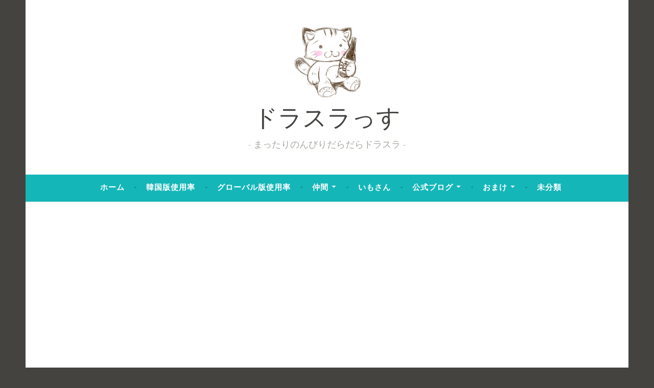

--- FILE ---
content_type: text/html; charset=UTF-8
request_url: https://ds.momossu.com/2020/04/14/%E3%83%AF%E3%83%BC%E3%83%AB%E3%83%89%E3%83%9C%E3%82%B9%E3%80%80%E3%82%B4%E3%83%BC%E3%83%AC%E3%83%A0%E3%80%80%EF%BC%92%EF%BC%90%EF%BC%92%EF%BC%90%E5%B9%B4%EF%BC%90%EF%BC%94%E6%9C%88%EF%BC%91%EF%BC%94/
body_size: 28504
content:
<!DOCTYPE html>
<html lang="ja">
<head>
<meta charset="UTF-8">
<meta name="viewport" content="width=device-width, initial-scale=1">
<link rel="profile" href="http://gmpg.org/xfn/11">

<title>ワールドボス　ゴーレム　２０２０年０４月１４日 &#8211; ドラスラっす</title>
<link rel='dns-prefetch' href='//fonts.googleapis.com' />
<link rel='dns-prefetch' href='//s.w.org' />
<link rel="alternate" type="application/rss+xml" title="ドラスラっす &raquo; フィード" href="https://ds.momossu.com/feed/" />
<link rel="alternate" type="application/rss+xml" title="ドラスラっす &raquo; コメントフィード" href="https://ds.momossu.com/comments/feed/" />
<link rel="alternate" type="application/rss+xml" title="ドラスラっす &raquo; ワールドボス　ゴーレム　２０２０年０４月１４日 のコメントのフィード" href="https://ds.momossu.com/2020/04/14/%e3%83%af%e3%83%bc%e3%83%ab%e3%83%89%e3%83%9c%e3%82%b9%e3%80%80%e3%82%b4%e3%83%bc%e3%83%ac%e3%83%a0%e3%80%80%ef%bc%92%ef%bc%90%ef%bc%92%ef%bc%90%e5%b9%b4%ef%bc%90%ef%bc%94%e6%9c%88%ef%bc%91%ef%bc%94/feed/" />
		<script type="text/javascript">
			window._wpemojiSettings = {"baseUrl":"https:\/\/s.w.org\/images\/core\/emoji\/12.0.0-1\/72x72\/","ext":".png","svgUrl":"https:\/\/s.w.org\/images\/core\/emoji\/12.0.0-1\/svg\/","svgExt":".svg","source":{"concatemoji":"https:\/\/ds.momossu.com\/wp-includes\/js\/wp-emoji-release.min.js?ver=5.2.21"}};
			!function(e,a,t){var n,r,o,i=a.createElement("canvas"),p=i.getContext&&i.getContext("2d");function s(e,t){var a=String.fromCharCode;p.clearRect(0,0,i.width,i.height),p.fillText(a.apply(this,e),0,0);e=i.toDataURL();return p.clearRect(0,0,i.width,i.height),p.fillText(a.apply(this,t),0,0),e===i.toDataURL()}function c(e){var t=a.createElement("script");t.src=e,t.defer=t.type="text/javascript",a.getElementsByTagName("head")[0].appendChild(t)}for(o=Array("flag","emoji"),t.supports={everything:!0,everythingExceptFlag:!0},r=0;r<o.length;r++)t.supports[o[r]]=function(e){if(!p||!p.fillText)return!1;switch(p.textBaseline="top",p.font="600 32px Arial",e){case"flag":return s([55356,56826,55356,56819],[55356,56826,8203,55356,56819])?!1:!s([55356,57332,56128,56423,56128,56418,56128,56421,56128,56430,56128,56423,56128,56447],[55356,57332,8203,56128,56423,8203,56128,56418,8203,56128,56421,8203,56128,56430,8203,56128,56423,8203,56128,56447]);case"emoji":return!s([55357,56424,55356,57342,8205,55358,56605,8205,55357,56424,55356,57340],[55357,56424,55356,57342,8203,55358,56605,8203,55357,56424,55356,57340])}return!1}(o[r]),t.supports.everything=t.supports.everything&&t.supports[o[r]],"flag"!==o[r]&&(t.supports.everythingExceptFlag=t.supports.everythingExceptFlag&&t.supports[o[r]]);t.supports.everythingExceptFlag=t.supports.everythingExceptFlag&&!t.supports.flag,t.DOMReady=!1,t.readyCallback=function(){t.DOMReady=!0},t.supports.everything||(n=function(){t.readyCallback()},a.addEventListener?(a.addEventListener("DOMContentLoaded",n,!1),e.addEventListener("load",n,!1)):(e.attachEvent("onload",n),a.attachEvent("onreadystatechange",function(){"complete"===a.readyState&&t.readyCallback()})),(n=t.source||{}).concatemoji?c(n.concatemoji):n.wpemoji&&n.twemoji&&(c(n.twemoji),c(n.wpemoji)))}(window,document,window._wpemojiSettings);
		</script>
		<style type="text/css">
img.wp-smiley,
img.emoji {
	display: inline !important;
	border: none !important;
	box-shadow: none !important;
	height: 1em !important;
	width: 1em !important;
	margin: 0 .07em !important;
	vertical-align: -0.1em !important;
	background: none !important;
	padding: 0 !important;
}
</style>
	<link rel='stylesheet' id='wp-block-library-css'  href='https://c0.wp.com/c/5.2.21/wp-includes/css/dist/block-library/style.min.css' type='text/css' media='all' />
<style id='wp-block-library-inline-css' type='text/css'>
.has-text-align-justify{text-align:justify;}
</style>
<link rel='stylesheet' id='dara-style-css'  href='https://ds.momossu.com/wp-content/themes/dara/style.css?ver=5.2.21' type='text/css' media='all' />
<style id='dara-style-inline-css' type='text/css'>
.posted-on, .cat-links, .tags-links, .byline { clip: rect(1px, 1px, 1px, 1px); height: 1px; position: absolute; overflow: hidden; width: 1px; }
</style>
<link rel='stylesheet' id='dara-fonts-css'  href='https://fonts.googleapis.com/css?family=Source+Sans+Pro%3A300%2C300italic%2C400%2C400italic%2C600%7CYrsa%3A300%2C400%2C700&#038;subset=latin%2Clatin-ext' type='text/css' media='all' />
<link rel='stylesheet' id='genericons-css'  href='https://c0.wp.com/p/jetpack/8.3.3/_inc/genericons/genericons/genericons.css' type='text/css' media='all' />
<link rel='stylesheet' id='fancybox-css'  href='https://ds.momossu.com/wp-content/plugins/easy-fancybox/css/jquery.fancybox.min.css?ver=1.3.24' type='text/css' media='screen' />
<link rel='stylesheet' id='jetpack_css-css'  href='https://c0.wp.com/p/jetpack/8.3.3/css/jetpack.css' type='text/css' media='all' />
<script type='text/javascript' src='https://c0.wp.com/c/5.2.21/wp-includes/js/jquery/jquery.js'></script>
<script type='text/javascript' src='https://c0.wp.com/c/5.2.21/wp-includes/js/jquery/jquery-migrate.min.js'></script>
<link rel='https://api.w.org/' href='https://ds.momossu.com/wp-json/' />
<link rel="EditURI" type="application/rsd+xml" title="RSD" href="https://ds.momossu.com/xmlrpc.php?rsd" />
<link rel="wlwmanifest" type="application/wlwmanifest+xml" href="https://ds.momossu.com/wp-includes/wlwmanifest.xml" /> 
<link rel='prev' title='ＦＩ　ラス' href='https://ds.momossu.com/2020/04/14/r10-13-01/' />
<link rel='next' title='ワールドボス　ケルベロス　２０２０年０４月１５日' href='https://ds.momossu.com/2020/04/15/%e3%83%af%e3%83%bc%e3%83%ab%e3%83%89%e3%83%9c%e3%82%b9%e3%80%80%e3%82%b1%e3%83%ab%e3%83%99%e3%83%ad%e3%82%b9%e3%80%80%ef%bc%92%ef%bc%90%ef%bc%92%ef%bc%90%e5%b9%b4%ef%bc%90%ef%bc%94%e6%9c%88%ef%bc%91/' />
<meta name="generator" content="WordPress 5.2.21" />
<link rel="canonical" href="https://ds.momossu.com/2020/04/14/%e3%83%af%e3%83%bc%e3%83%ab%e3%83%89%e3%83%9c%e3%82%b9%e3%80%80%e3%82%b4%e3%83%bc%e3%83%ac%e3%83%a0%e3%80%80%ef%bc%92%ef%bc%90%ef%bc%92%ef%bc%90%e5%b9%b4%ef%bc%90%ef%bc%94%e6%9c%88%ef%bc%91%ef%bc%94/" />
<link rel='shortlink' href='https://ds.momossu.com/?p=11246' />
<link rel="alternate" type="application/json+oembed" href="https://ds.momossu.com/wp-json/oembed/1.0/embed?url=https%3A%2F%2Fds.momossu.com%2F2020%2F04%2F14%2F%25e3%2583%25af%25e3%2583%25bc%25e3%2583%25ab%25e3%2583%2589%25e3%2583%259c%25e3%2582%25b9%25e3%2580%2580%25e3%2582%25b4%25e3%2583%25bc%25e3%2583%25ac%25e3%2583%25a0%25e3%2580%2580%25ef%25bc%2592%25ef%25bc%2590%25ef%25bc%2592%25ef%25bc%2590%25e5%25b9%25b4%25ef%25bc%2590%25ef%25bc%2594%25e6%259c%2588%25ef%25bc%2591%25ef%25bc%2594%2F" />
<link rel="alternate" type="text/xml+oembed" href="https://ds.momossu.com/wp-json/oembed/1.0/embed?url=https%3A%2F%2Fds.momossu.com%2F2020%2F04%2F14%2F%25e3%2583%25af%25e3%2583%25bc%25e3%2583%25ab%25e3%2583%2589%25e3%2583%259c%25e3%2582%25b9%25e3%2580%2580%25e3%2582%25b4%25e3%2583%25bc%25e3%2583%25ac%25e3%2583%25a0%25e3%2580%2580%25ef%25bc%2592%25ef%25bc%2590%25ef%25bc%2592%25ef%25bc%2590%25e5%25b9%25b4%25ef%25bc%2590%25ef%25bc%2594%25e6%259c%2588%25ef%25bc%2591%25ef%25bc%2594%2F&#038;format=xml" />

<link rel='dns-prefetch' href='//c0.wp.com'/>
<link rel='dns-prefetch' href='//i0.wp.com'/>
<link rel='dns-prefetch' href='//i1.wp.com'/>
<link rel='dns-prefetch' href='//i2.wp.com'/>
<style type='text/css'>img#wpstats{display:none}</style><link rel="pingback" href="https://ds.momossu.com/xmlrpc.php">			<style type="text/css">
				/* If html does not have either class, do not show lazy loaded images. */
				html:not( .jetpack-lazy-images-js-enabled ):not( .js ) .jetpack-lazy-image {
					display: none;
				}
			</style>
			<script>
				document.documentElement.classList.add(
					'jetpack-lazy-images-js-enabled'
				);
			</script>
		
<!-- Jetpack Open Graph Tags -->
<meta property="og:type" content="article" />
<meta property="og:title" content="ワールドボス　ゴーレム　２０２０年０４月１４日" />
<meta property="og:url" content="https://ds.momossu.com/2020/04/14/%e3%83%af%e3%83%bc%e3%83%ab%e3%83%89%e3%83%9c%e3%82%b9%e3%80%80%e3%82%b4%e3%83%bc%e3%83%ac%e3%83%a0%e3%80%80%ef%bc%92%ef%bc%90%ef%bc%92%ef%bc%90%e5%b9%b4%ef%bc%90%ef%bc%94%e6%9c%88%ef%bc%91%ef%bc%94/" />
<meta property="og:description" content="今回 前回 履歴" />
<meta property="article:published_time" content="2020-04-14T13:42:34+00:00" />
<meta property="article:modified_time" content="2020-04-14T13:42:34+00:00" />
<meta property="og:site_name" content="ドラスラっす" />
<meta property="og:image" content="https://i1.wp.com/ds.momossu.com/wp-content/uploads/2020/04/Screenshot_20200414-153829.png?fit=1200%2C675&amp;ssl=1" />
<meta property="og:image:width" content="1200" />
<meta property="og:image:height" content="675" />
<meta property="og:locale" content="ja_JP" />
<meta name="twitter:creator" content="@momo_momo_99999" />
<meta name="twitter:text:title" content="ワールドボス　ゴーレム　２０２０年０４月１４日" />
<meta name="twitter:image" content="https://i1.wp.com/ds.momossu.com/wp-content/uploads/2020/04/Screenshot_20200414-153829.png?fit=1200%2C675&#038;ssl=1&#038;w=640" />
<meta name="twitter:card" content="summary_large_image" />

<!-- End Jetpack Open Graph Tags -->
<link rel="icon" href="https://i0.wp.com/ds.momossu.com/wp-content/uploads/2019/10/D8OBCW6V4AEqu47.png?fit=32%2C32&#038;ssl=1" sizes="32x32" />
<link rel="icon" href="https://i0.wp.com/ds.momossu.com/wp-content/uploads/2019/10/D8OBCW6V4AEqu47.png?fit=192%2C192&#038;ssl=1" sizes="192x192" />
<link rel="apple-touch-icon-precomposed" href="https://i0.wp.com/ds.momossu.com/wp-content/uploads/2019/10/D8OBCW6V4AEqu47.png?fit=180%2C180&#038;ssl=1" />
<meta name="msapplication-TileImage" content="https://i0.wp.com/ds.momossu.com/wp-content/uploads/2019/10/D8OBCW6V4AEqu47.png?fit=270%2C270&#038;ssl=1" />
<script data-ad-client="ca-pub-6485158148556060" async src="https://pagead2.googlesyndication.com/pagead/js/adsbygoogle.js"></script></head>

<body class="post-template-default single single-post postid-11246 single-format-standard wp-custom-logo not-multi-author display-header-text date-hidden categories-hidden tags-hidden author-hidden">
<div id="page" class="site">
	<a class="skip-link screen-reader-text" href="#content">コンテンツへスキップ</a>

	<header id="masthead" class="site-header" role="banner">

		
				<div class="site-branding">
			<a href="https://ds.momossu.com/" class="custom-logo-link" rel="home"><img width="500" height="500" src="https://i0.wp.com/ds.momossu.com/wp-content/uploads/2019/10/D8OBCW6V4AEqu47.png?fit=500%2C500&amp;ssl=1" class="custom-logo jetpack-lazy-image" alt="ドラスラっす" data-lazy-srcset="https://i0.wp.com/ds.momossu.com/wp-content/uploads/2019/10/D8OBCW6V4AEqu47.png?w=500&amp;ssl=1 500w, https://i0.wp.com/ds.momossu.com/wp-content/uploads/2019/10/D8OBCW6V4AEqu47.png?resize=150%2C150&amp;ssl=1 150w, https://i0.wp.com/ds.momossu.com/wp-content/uploads/2019/10/D8OBCW6V4AEqu47.png?resize=300%2C300&amp;ssl=1 300w, https://i0.wp.com/ds.momossu.com/wp-content/uploads/2019/10/D8OBCW6V4AEqu47.png?resize=180%2C180&amp;ssl=1 180w" data-lazy-sizes="(max-width: 500px) 100vw, 500px" data-lazy-src="https://i0.wp.com/ds.momossu.com/wp-content/uploads/2019/10/D8OBCW6V4AEqu47.png?fit=500%2C500&amp;ssl=1&amp;is-pending-load=1" srcset="[data-uri]" /></a>							<p class="site-title"><a href="https://ds.momossu.com/" rel="home">ドラスラっす</a></p>
							<p class="site-description">まったりのんびりだらだらドラスラ</p>
			
					</div><!-- .site-branding -->

		<nav id="site-navigation" class="main-navigation" role="navigation">
	<button class="menu-toggle" aria-controls="top-menu" aria-expanded="false">メニュー</button>
	<div class="menu-%e3%83%98%e3%83%83%e3%83%80%e3%83%a1%e3%83%8b%e3%83%a5%e3%83%bc-container"><ul id="top-menu" class="menu"><li id="menu-item-579" class="menu-item menu-item-type-custom menu-item-object-custom menu-item-home menu-item-579"><a href="https://ds.momossu.com">ホーム</a></li>
<li id="menu-item-3436" class="menu-item menu-item-type-custom menu-item-object-custom menu-item-3436"><a href="https://ds.momossu.com/list-use-rate/">韓国版使用率</a></li>
<li id="menu-item-3560" class="menu-item menu-item-type-custom menu-item-object-custom menu-item-3560"><a href="https://ds.momossu.com/list-use-rate-g/">グローバル版使用率</a></li>
<li id="menu-item-2658" class="menu-item menu-item-type-post_type menu-item-object-page menu-item-has-children menu-item-2658"><a href="https://ds.momossu.com/friend/">仲間</a>
<ul class="sub-menu">
	<li id="menu-item-3453" class="menu-item menu-item-type-custom menu-item-object-custom menu-item-3453"><a href="https://ds.momossu.com/friend/">図鑑</a></li>
	<li id="menu-item-3454" class="menu-item menu-item-type-custom menu-item-object-custom menu-item-3454"><a href="https://ds.momossu.com/favo-summary/">好感度</a></li>
</ul>
</li>
<li id="menu-item-3113" class="menu-item menu-item-type-custom menu-item-object-custom menu-item-3113"><a href="https://ds.momossu.com/imo/">いもさん</a></li>
<li id="menu-item-3079" class="menu-item menu-item-type-custom menu-item-object-custom menu-item-has-children menu-item-3079"><a target="_blank" rel="noopener noreferrer" href="http://blog.gamevil.co.jp/dragon_slash.html">公式ブログ</a>
<ul class="sub-menu">
	<li id="menu-item-3260" class="menu-item menu-item-type-custom menu-item-object-custom menu-item-3260"><a target="_blank" rel="noopener noreferrer" href="http://blog.gamevil.co.jp/dragon_slash.html">JP</a></li>
	<li id="menu-item-3261" class="menu-item menu-item-type-custom menu-item-object-custom menu-item-3261"><a target="_blank" rel="noopener noreferrer" href="https://forum.gamevil.com/forumdisplay.php?1164-Announcements">US</a></li>
</ul>
</li>
<li id="menu-item-592" class="menu-item menu-item-type-taxonomy menu-item-object-category menu-item-has-children menu-item-592"><a href="https://ds.momossu.com/category/%e3%81%8a%e3%81%be%e3%81%91/">おまけ</a>
<ul class="sub-menu">
	<li id="menu-item-583" class="menu-item menu-item-type-taxonomy menu-item-object-post_tag menu-item-583"><a href="https://ds.momossu.com/tag/%e9%a0%86%e4%bd%8d/">順位</a></li>
	<li id="menu-item-584" class="menu-item menu-item-type-taxonomy menu-item-object-post_tag menu-item-584"><a href="https://ds.momossu.com/tag/%e3%82%a8%e3%83%ac%e3%83%9c%e3%82%b9/">エレボス</a></li>
	<li id="menu-item-585" class="menu-item menu-item-type-taxonomy menu-item-object-post_tag menu-item-585"><a href="https://ds.momossu.com/tag/%e3%82%b4%e3%83%bc%e3%83%ac%e3%83%a0/">ゴーレム</a></li>
	<li id="menu-item-586" class="menu-item menu-item-type-taxonomy menu-item-object-post_tag menu-item-586"><a href="https://ds.momossu.com/tag/%e3%82%b1%e3%83%ab%e3%83%99%e3%83%ad%e3%82%b9/">ケルベロス</a></li>
	<li id="menu-item-587" class="menu-item menu-item-type-taxonomy menu-item-object-post_tag menu-item-587"><a href="https://ds.momossu.com/tag/%e3%83%92%e3%83%89%e3%83%a9/">ヒドラ</a></li>
	<li id="menu-item-588" class="menu-item menu-item-type-taxonomy menu-item-object-post_tag menu-item-588"><a href="https://ds.momossu.com/tag/%e3%82%b7%e3%83%a3%e3%83%aa%e3%83%88/">シャリト</a></li>
	<li id="menu-item-582" class="menu-item menu-item-type-taxonomy menu-item-object-post_tag menu-item-582"><a href="https://ds.momossu.com/tag/%e3%82%ae%e3%83%ab%e3%83%89%e5%86%92%e9%99%ba/">ギルド冒険</a></li>
	<li id="menu-item-589" class="menu-item menu-item-type-taxonomy menu-item-object-post_tag menu-item-589"><a href="https://ds.momossu.com/tag/%e3%83%a4%e3%83%8c%e3%82%b9/">ヤヌス</a></li>
	<li id="menu-item-581" class="menu-item menu-item-type-taxonomy menu-item-object-post_tag menu-item-581"><a href="https://ds.momossu.com/tag/%e3%82%ae%e3%83%ab%e3%83%89%e5%8d%a0%e9%a0%98%e6%88%a6/">ギルド占領戦</a></li>
	<li id="menu-item-4534" class="menu-item menu-item-type-taxonomy menu-item-object-post_tag menu-item-4534"><a href="https://ds.momossu.com/tag/%e3%82%aa%e3%83%bc%e3%83%87%e3%82%a3%e3%83%b3/">オーディン</a></li>
	<li id="menu-item-5435" class="menu-item menu-item-type-taxonomy menu-item-object-post_tag menu-item-5435"><a href="https://ds.momossu.com/tag/%e3%82%af%e3%83%ab%e3%83%b3/">クルン</a></li>
</ul>
</li>
<li id="menu-item-598" class="menu-item menu-item-type-taxonomy menu-item-object-category menu-item-598"><a href="https://ds.momossu.com/category/%e6%9c%aa%e5%88%86%e9%a1%9e/">未分類</a></li>
</ul></div>	</nav>

	</header>

	
	<div id="content" class="site-content">

	<div id="primary" class="content-area">
		<main id="main" class="site-main" role="main">

		
<article id="post-11246" class="post-11246 post type-post status-publish format-standard hentry category-4 tag-7 tag-6 without-featured-image">
	
	<header class="entry-header">
		<span class="cat-links"><a href="https://ds.momossu.com/category/%e3%83%a2%e3%83%a2%e3%81%ae%e3%83%a1%e3%82%a4%e3%83%b3/" rel="category tag">モモのメイン</a></span><h1 class="entry-title">ワールドボス　ゴーレム　２０２０年０４月１４日</h1>	</header>

	<div class="entry-body">
							<div class="entry-meta">
			<span class="posted-on"><a href="https://ds.momossu.com/2020/04/14/%e3%83%af%e3%83%bc%e3%83%ab%e3%83%89%e3%83%9c%e3%82%b9%e3%80%80%e3%82%b4%e3%83%bc%e3%83%ac%e3%83%a0%e3%80%80%ef%bc%92%ef%bc%90%ef%bc%92%ef%bc%90%e5%b9%b4%ef%bc%90%ef%bc%94%e6%9c%88%ef%bc%91%ef%bc%94/" rel="bookmark"><time class="entry-date published updated" datetime="2020-04-14T22:42:34+09:00">2020年4月14日</time></a></span><span class="byline"> <span class="author vcard"><a class="url fn n" href="https://ds.momossu.com/author/momossu/">モモっす</a></span></span>		</div><!-- .entry-meta -->		
		<div class="entry-content">
			
<p></p>



<h2>今回</h2>



<figure class="wp-block-image"><a href="https://i1.wp.com/ds.momossu.com/wp-content/uploads/2020/04/Screenshot_20200414-153829.png?ssl=1"><img src="https://i1.wp.com/ds.momossu.com/wp-content/uploads/2020/04/Screenshot_20200414-153829.png?fit=825%2C464&amp;ssl=1" alt class="wp-image-11247 jetpack-lazy-image" data-lazy-srcset="https://i1.wp.com/ds.momossu.com/wp-content/uploads/2020/04/Screenshot_20200414-153829.png?w=1600&amp;ssl=1 1600w, https://i1.wp.com/ds.momossu.com/wp-content/uploads/2020/04/Screenshot_20200414-153829.png?resize=300%2C169&amp;ssl=1 300w, https://i1.wp.com/ds.momossu.com/wp-content/uploads/2020/04/Screenshot_20200414-153829.png?resize=768%2C432&amp;ssl=1 768w, https://i1.wp.com/ds.momossu.com/wp-content/uploads/2020/04/Screenshot_20200414-153829.png?resize=1024%2C576&amp;ssl=1 1024w" data-lazy-sizes="(max-width: 825px) 100vw, 825px" data-lazy-src="https://i1.wp.com/ds.momossu.com/wp-content/uploads/2020/04/Screenshot_20200414-153829.png?fit=825%2C464&amp;ssl=1&amp;is-pending-load=1" srcset="[data-uri]"><noscript><img src="https://i1.wp.com/ds.momossu.com/wp-content/uploads/2020/04/Screenshot_20200414-153829.png?fit=825%2C464&amp;ssl=1" alt="" class="wp-image-11247" srcset="https://i1.wp.com/ds.momossu.com/wp-content/uploads/2020/04/Screenshot_20200414-153829.png?w=1600&amp;ssl=1 1600w, https://i1.wp.com/ds.momossu.com/wp-content/uploads/2020/04/Screenshot_20200414-153829.png?resize=300%2C169&amp;ssl=1 300w, https://i1.wp.com/ds.momossu.com/wp-content/uploads/2020/04/Screenshot_20200414-153829.png?resize=768%2C432&amp;ssl=1 768w, https://i1.wp.com/ds.momossu.com/wp-content/uploads/2020/04/Screenshot_20200414-153829.png?resize=1024%2C576&amp;ssl=1 1024w" sizes="(max-width: 825px) 100vw, 825px" /></noscript></a></figure>



<figure class="wp-block-image"><a href="https://i0.wp.com/ds.momossu.com/wp-content/uploads/2020/04/Screenshot_20200414-153832.png?ssl=1"><img src="https://i0.wp.com/ds.momossu.com/wp-content/uploads/2020/04/Screenshot_20200414-153832.png?fit=825%2C464&amp;ssl=1" alt class="wp-image-11248 jetpack-lazy-image" data-lazy-srcset="https://i0.wp.com/ds.momossu.com/wp-content/uploads/2020/04/Screenshot_20200414-153832.png?w=1600&amp;ssl=1 1600w, https://i0.wp.com/ds.momossu.com/wp-content/uploads/2020/04/Screenshot_20200414-153832.png?resize=300%2C169&amp;ssl=1 300w, https://i0.wp.com/ds.momossu.com/wp-content/uploads/2020/04/Screenshot_20200414-153832.png?resize=768%2C432&amp;ssl=1 768w, https://i0.wp.com/ds.momossu.com/wp-content/uploads/2020/04/Screenshot_20200414-153832.png?resize=1024%2C576&amp;ssl=1 1024w" data-lazy-sizes="(max-width: 825px) 100vw, 825px" data-lazy-src="https://i0.wp.com/ds.momossu.com/wp-content/uploads/2020/04/Screenshot_20200414-153832.png?fit=825%2C464&amp;ssl=1&amp;is-pending-load=1" srcset="[data-uri]"><noscript><img src="https://i0.wp.com/ds.momossu.com/wp-content/uploads/2020/04/Screenshot_20200414-153832.png?fit=825%2C464&amp;ssl=1" alt="" class="wp-image-11248" srcset="https://i0.wp.com/ds.momossu.com/wp-content/uploads/2020/04/Screenshot_20200414-153832.png?w=1600&amp;ssl=1 1600w, https://i0.wp.com/ds.momossu.com/wp-content/uploads/2020/04/Screenshot_20200414-153832.png?resize=300%2C169&amp;ssl=1 300w, https://i0.wp.com/ds.momossu.com/wp-content/uploads/2020/04/Screenshot_20200414-153832.png?resize=768%2C432&amp;ssl=1 768w, https://i0.wp.com/ds.momossu.com/wp-content/uploads/2020/04/Screenshot_20200414-153832.png?resize=1024%2C576&amp;ssl=1 1024w" sizes="(max-width: 825px) 100vw, 825px" /></noscript></a></figure>



<h2>前回</h2>



<figure class="wp-block-image"><a href="https://i0.wp.com/ds.momossu.com/wp-content/uploads/2020/04/Screenshot_20200407-170154.png?ssl=1"><img src="https://i0.wp.com/ds.momossu.com/wp-content/uploads/2020/04/Screenshot_20200407-170154.png?fit=825%2C464&amp;ssl=1" alt class="wp-image-11110 jetpack-lazy-image" data-lazy-srcset="https://i0.wp.com/ds.momossu.com/wp-content/uploads/2020/04/Screenshot_20200407-170154.png?w=1600&amp;ssl=1 1600w, https://i0.wp.com/ds.momossu.com/wp-content/uploads/2020/04/Screenshot_20200407-170154.png?resize=300%2C169&amp;ssl=1 300w, https://i0.wp.com/ds.momossu.com/wp-content/uploads/2020/04/Screenshot_20200407-170154.png?resize=768%2C432&amp;ssl=1 768w, https://i0.wp.com/ds.momossu.com/wp-content/uploads/2020/04/Screenshot_20200407-170154.png?resize=1024%2C576&amp;ssl=1 1024w" data-lazy-sizes="(max-width: 825px) 100vw, 825px" data-lazy-src="https://i0.wp.com/ds.momossu.com/wp-content/uploads/2020/04/Screenshot_20200407-170154.png?fit=825%2C464&amp;ssl=1&amp;is-pending-load=1" srcset="[data-uri]"><noscript><img src="https://i0.wp.com/ds.momossu.com/wp-content/uploads/2020/04/Screenshot_20200407-170154.png?fit=825%2C464&amp;ssl=1" alt="" class="wp-image-11110" srcset="https://i0.wp.com/ds.momossu.com/wp-content/uploads/2020/04/Screenshot_20200407-170154.png?w=1600&amp;ssl=1 1600w, https://i0.wp.com/ds.momossu.com/wp-content/uploads/2020/04/Screenshot_20200407-170154.png?resize=300%2C169&amp;ssl=1 300w, https://i0.wp.com/ds.momossu.com/wp-content/uploads/2020/04/Screenshot_20200407-170154.png?resize=768%2C432&amp;ssl=1 768w, https://i0.wp.com/ds.momossu.com/wp-content/uploads/2020/04/Screenshot_20200407-170154.png?resize=1024%2C576&amp;ssl=1 1024w" sizes="(max-width: 825px) 100vw, 825px" /></noscript></a></figure>



<figure class="wp-block-image"><a href="https://i2.wp.com/ds.momossu.com/wp-content/uploads/2020/04/Screenshot_20200407-170157.png?ssl=1"><img src="https://i2.wp.com/ds.momossu.com/wp-content/uploads/2020/04/Screenshot_20200407-170157.png?fit=825%2C464&amp;ssl=1" alt class="wp-image-11111 jetpack-lazy-image" data-lazy-srcset="https://i2.wp.com/ds.momossu.com/wp-content/uploads/2020/04/Screenshot_20200407-170157.png?w=1600&amp;ssl=1 1600w, https://i2.wp.com/ds.momossu.com/wp-content/uploads/2020/04/Screenshot_20200407-170157.png?resize=300%2C169&amp;ssl=1 300w, https://i2.wp.com/ds.momossu.com/wp-content/uploads/2020/04/Screenshot_20200407-170157.png?resize=768%2C432&amp;ssl=1 768w, https://i2.wp.com/ds.momossu.com/wp-content/uploads/2020/04/Screenshot_20200407-170157.png?resize=1024%2C576&amp;ssl=1 1024w" data-lazy-sizes="(max-width: 825px) 100vw, 825px" data-lazy-src="https://i2.wp.com/ds.momossu.com/wp-content/uploads/2020/04/Screenshot_20200407-170157.png?fit=825%2C464&amp;ssl=1&amp;is-pending-load=1" srcset="[data-uri]"><noscript><img src="https://i2.wp.com/ds.momossu.com/wp-content/uploads/2020/04/Screenshot_20200407-170157.png?fit=825%2C464&amp;ssl=1" alt="" class="wp-image-11111" srcset="https://i2.wp.com/ds.momossu.com/wp-content/uploads/2020/04/Screenshot_20200407-170157.png?w=1600&amp;ssl=1 1600w, https://i2.wp.com/ds.momossu.com/wp-content/uploads/2020/04/Screenshot_20200407-170157.png?resize=300%2C169&amp;ssl=1 300w, https://i2.wp.com/ds.momossu.com/wp-content/uploads/2020/04/Screenshot_20200407-170157.png?resize=768%2C432&amp;ssl=1 768w, https://i2.wp.com/ds.momossu.com/wp-content/uploads/2020/04/Screenshot_20200407-170157.png?resize=1024%2C576&amp;ssl=1 1024w" sizes="(max-width: 825px) 100vw, 825px" /></noscript></a></figure>



<h2>履歴</h2>


<div class="su-posts su-posts-default-loop">

	
		
			<div id="su-post-17811" class="su-post">

				
				<h2 class="su-post-title"><a href="https://ds.momossu.com/2020/11/22/%e3%83%af%e3%83%bc%e3%83%ab%e3%83%89%e3%83%9c%e3%82%b9%e3%80%80%e3%82%b4%e3%83%bc%e3%83%ac%e3%83%a0/">ワールドボス　ゴーレム</a></h2>

				<div class="su-post-meta">
					投稿: 2020年11月22日				</div>

				<div class="su-post-excerpt">
					<p>２０２１年０５月２５日 ２０２１年０５月１８日 ２０２１年０５月１１日 ２０２１年０５月０４日 ２０２１年０４&hellip; <a href="https://ds.momossu.com/2020/11/22/%e3%83%af%e3%83%bc%e3%83%ab%e3%83%89%e3%83%9c%e3%82%b9%e3%80%80%e3%82%b4%e3%83%bc%e3%83%ac%e3%83%a0/" class="more-link"><span class="screen-reader-text">ワールドボス　ゴーレム</span> の続きを読む</a></p>
				</div>

				
			</div>

		
			<div id="su-post-14847" class="su-post">

				
				<h2 class="su-post-title"><a href="https://ds.momossu.com/2020/11/16/%e3%83%af%e3%83%bc%e3%83%ab%e3%83%89%e3%83%9c%e3%82%b9%e3%80%80%e3%82%b4%e3%83%bc%e3%83%ac%e3%83%a0%e3%80%80%ef%bc%92%ef%bc%90%ef%bc%92%ef%bc%90%e5%b9%b4%ef%bc%91%ef%bc%91%e6%9c%88%ef%bc%91%ef%bc%90/">ワールドボス　ゴーレム　２０２０年１１月１０日</a></h2>

				<div class="su-post-meta">
					投稿: 2020年11月16日				</div>

				<div class="su-post-excerpt">
					<p>今回 前回 履歴</p>
				</div>

				
			</div>

		
			<div id="su-post-14694" class="su-post">

				
				<h2 class="su-post-title"><a href="https://ds.momossu.com/2020/11/03/%e3%83%af%e3%83%bc%e3%83%ab%e3%83%89%e3%83%9c%e3%82%b9%e3%80%80%e3%82%b4%e3%83%bc%e3%83%ac%e3%83%a0%e3%80%80%ef%bc%92%ef%bc%90%ef%bc%92%ef%bc%90%e5%b9%b4%ef%bc%91%ef%bc%91%e6%9c%88%ef%bc%90%ef%bc%93/">ワールドボス　ゴーレム　２０２０年１１月０３日</a></h2>

				<div class="su-post-meta">
					投稿: 2020年11月3日				</div>

				<div class="su-post-excerpt">
					<p>今回 前回 履歴</p>
				</div>

				
			</div>

		
			<div id="su-post-14606" class="su-post">

				
				<h2 class="su-post-title"><a href="https://ds.momossu.com/2020/11/02/%e3%83%af%e3%83%bc%e3%83%ab%e3%83%89%e3%83%9c%e3%82%b9%e3%80%80%e3%82%b4%e3%83%bc%e3%83%ac%e3%83%a0%e3%80%80%ef%bc%92%ef%bc%90%ef%bc%92%ef%bc%90%e5%b9%b4%ef%bc%91%ef%bc%90%e6%9c%88%ef%bc%92%ef%bc%97/">ワールドボス　ゴーレム　２０２０年１０月２７日</a></h2>

				<div class="su-post-meta">
					投稿: 2020年11月2日				</div>

				<div class="su-post-excerpt">
					<p>今回 前回 履歴</p>
				</div>

				
			</div>

		
			<div id="su-post-14440" class="su-post">

				
				<h2 class="su-post-title"><a href="https://ds.momossu.com/2020/10/24/%e3%83%af%e3%83%bc%e3%83%ab%e3%83%89%e3%83%9c%e3%82%b9%e3%80%80%e3%82%b4%e3%83%bc%e3%83%ac%e3%83%a0%e3%80%80%ef%bc%92%ef%bc%90%ef%bc%92%ef%bc%90%e5%b9%b4%ef%bc%91%ef%bc%90%e6%9c%88%ef%bc%92%ef%bc%90/">ワールドボス　ゴーレム　２０２０年１０月２０日</a></h2>

				<div class="su-post-meta">
					投稿: 2020年10月24日				</div>

				<div class="su-post-excerpt">
					<p>今回 前回 履歴</p>
				</div>

				
			</div>

		
			<div id="su-post-14277" class="su-post">

				
				<h2 class="su-post-title"><a href="https://ds.momossu.com/2020/10/17/%e3%83%af%e3%83%bc%e3%83%ab%e3%83%89%e3%83%9c%e3%82%b9%e3%80%80%e3%82%b4%e3%83%bc%e3%83%ac%e3%83%a0%e3%80%80%ef%bc%92%ef%bc%90%ef%bc%92%ef%bc%90%e5%b9%b4%ef%bc%91%ef%bc%90%e6%9c%88%ef%bc%91%ef%bc%93/">ワールドボス　ゴーレム　２０２０年１０月１３日</a></h2>

				<div class="su-post-meta">
					投稿: 2020年10月17日				</div>

				<div class="su-post-excerpt">
					<p>今回 前回 履歴</p>
				</div>

				
			</div>

		
			<div id="su-post-14185" class="su-post">

				
				<h2 class="su-post-title"><a href="https://ds.momossu.com/2020/10/06/%e3%83%af%e3%83%bc%e3%83%ab%e3%83%89%e3%83%9c%e3%82%b9%e3%80%80%e3%82%b4%e3%83%bc%e3%83%ac%e3%83%a0%e3%80%80%ef%bc%92%ef%bc%90%ef%bc%92%ef%bc%90%e5%b9%b4%ef%bc%91%ef%bc%90%e6%9c%88%ef%bc%90%ef%bc%96/">ワールドボス　ゴーレム　２０２０年１０月０６日</a></h2>

				<div class="su-post-meta">
					投稿: 2020年10月6日				</div>

				<div class="su-post-excerpt">
					<p>今回 前回 履歴</p>
				</div>

				
			</div>

		
			<div id="su-post-14107" class="su-post">

				
				<h2 class="su-post-title"><a href="https://ds.momossu.com/2020/09/30/%e3%83%af%e3%83%bc%e3%83%ab%e3%83%89%e3%83%9c%e3%82%b9%e3%80%80%e3%82%b4%e3%83%bc%e3%83%ac%e3%83%a0%e3%80%80%ef%bc%92%ef%bc%90%ef%bc%92%ef%bc%90%e5%b9%b4%ef%bc%90%ef%bc%99%e6%9c%88%ef%bc%92%ef%bc%99/">ワールドボス　ゴーレム　２０２０年０９月２９日</a></h2>

				<div class="su-post-meta">
					投稿: 2020年9月30日				</div>

				<div class="su-post-excerpt">
					<p>今回 前回 履歴</p>
				</div>

				
			</div>

		
			<div id="su-post-13907" class="su-post">

				
				<h2 class="su-post-title"><a href="https://ds.momossu.com/2020/09/24/%e3%83%af%e3%83%bc%e3%83%ab%e3%83%89%e3%83%9c%e3%82%b9%e3%80%80%e3%82%b4%e3%83%bc%e3%83%ac%e3%83%a0%e3%80%80%ef%bc%92%ef%bc%90%ef%bc%92%ef%bc%90%e5%b9%b4%ef%bc%90%ef%bc%99%e6%9c%88%ef%bc%92%ef%bc%92/">ワールドボス　ゴーレム　２０２０年０９月２２日</a></h2>

				<div class="su-post-meta">
					投稿: 2020年9月24日				</div>

				<div class="su-post-excerpt">
					<p>今回 前回 履歴</p>
				</div>

				
			</div>

		
			<div id="su-post-13826" class="su-post">

				
				<h2 class="su-post-title"><a href="https://ds.momossu.com/2020/09/15/%e3%83%af%e3%83%bc%e3%83%ab%e3%83%89%e3%83%9c%e3%82%b9%e3%80%80%e3%82%b4%e3%83%bc%e3%83%ac%e3%83%a0%e3%80%80%ef%bc%92%ef%bc%90%ef%bc%92%ef%bc%90%e5%b9%b4%ef%bc%90%ef%bc%99%e6%9c%88%ef%bc%91%ef%bc%95/">ワールドボス　ゴーレム　２０２０年０９月１５日</a></h2>

				<div class="su-post-meta">
					投稿: 2020年9月15日				</div>

				<div class="su-post-excerpt">
					<p>今回 前回 履歴</p>
				</div>

				
			</div>

		
			<div id="su-post-13714" class="su-post">

				
				<h2 class="su-post-title"><a href="https://ds.momossu.com/2020/09/08/%e3%83%af%e3%83%bc%e3%83%ab%e3%83%89%e3%83%9c%e3%82%b9%e3%80%80%e3%82%b4%e3%83%bc%e3%83%ac%e3%83%a0%e3%80%80%ef%bc%92%ef%bc%90%ef%bc%92%ef%bc%90%e5%b9%b4%ef%bc%90%ef%bc%99%e6%9c%88%ef%bc%90%ef%bc%98/">ワールドボス　ゴーレム　２０２０年０９月０８日</a></h2>

				<div class="su-post-meta">
					投稿: 2020年9月8日				</div>

				<div class="su-post-excerpt">
					<p>今回 前回 履歴</p>
				</div>

				
			</div>

		
			<div id="su-post-13557" class="su-post">

				
				<h2 class="su-post-title"><a href="https://ds.momossu.com/2020/09/04/%e3%83%af%e3%83%bc%e3%83%ab%e3%83%89%e3%83%9c%e3%82%b9%e3%80%80%e3%82%b4%e3%83%bc%e3%83%ac%e3%83%a0%e3%80%80%ef%bc%92%ef%bc%90%ef%bc%92%ef%bc%90%e5%b9%b4%ef%bc%90%ef%bc%99%e6%9c%88%ef%bc%90%ef%bc%91/">ワールドボス　ゴーレム　２０２０年０９月０１日</a></h2>

				<div class="su-post-meta">
					投稿: 2020年9月4日				</div>

				<div class="su-post-excerpt">
					<p>今回 前回 履歴</p>
				</div>

				
			</div>

		
			<div id="su-post-13473" class="su-post">

				
				<h2 class="su-post-title"><a href="https://ds.momossu.com/2020/08/25/%e3%83%af%e3%83%bc%e3%83%ab%e3%83%89%e3%83%9c%e3%82%b9%e3%80%80%e3%82%b4%e3%83%bc%e3%83%ac%e3%83%a0%e3%80%80%ef%bc%92%ef%bc%90%ef%bc%92%ef%bc%90%e5%b9%b4%ef%bc%90%ef%bc%98%e6%9c%88%ef%bc%92%ef%bc%95/">ワールドボス　ゴーレム　２０２０年０８月２５日</a></h2>

				<div class="su-post-meta">
					投稿: 2020年8月25日				</div>

				<div class="su-post-excerpt">
					<p>今回 前回 履歴</p>
				</div>

				
			</div>

		
			<div id="su-post-13386" class="su-post">

				
				<h2 class="su-post-title"><a href="https://ds.momossu.com/2020/08/18/%e3%83%af%e3%83%bc%e3%83%ab%e3%83%89%e3%83%9c%e3%82%b9%e3%80%80%e3%82%b4%e3%83%bc%e3%83%ac%e3%83%a0%e3%80%80%ef%bc%92%ef%bc%90%ef%bc%92%ef%bc%90%e5%b9%b4%ef%bc%90%ef%bc%98%e6%9c%88%ef%bc%91%ef%bc%98/">ワールドボス　ゴーレム　２０２０年０８月１８日</a></h2>

				<div class="su-post-meta">
					投稿: 2020年8月18日				</div>

				<div class="su-post-excerpt">
					<p>今回 前回 履歴</p>
				</div>

				
			</div>

		
			<div id="su-post-13231" class="su-post">

				
				<h2 class="su-post-title"><a href="https://ds.momossu.com/2020/08/11/%e3%83%af%e3%83%bc%e3%83%ab%e3%83%89%e3%83%9c%e3%82%b9%e3%80%80%e3%82%b4%e3%83%bc%e3%83%ac%e3%83%a0%e3%80%80%ef%bc%92%ef%bc%90%ef%bc%92%ef%bc%90%e5%b9%b4%ef%bc%90%ef%bc%98%e6%9c%88%ef%bc%91%ef%bc%91/">ワールドボス　ゴーレム　２０２０年０８月１１日</a></h2>

				<div class="su-post-meta">
					投稿: 2020年8月11日				</div>

				<div class="su-post-excerpt">
					<p>今回 前回 履歴</p>
				</div>

				
			</div>

		
			<div id="su-post-13151" class="su-post">

				
				<h2 class="su-post-title"><a href="https://ds.momossu.com/2020/08/06/%e3%83%af%e3%83%bc%e3%83%ab%e3%83%89%e3%83%9c%e3%82%b9%e3%80%80%e3%82%b4%e3%83%bc%e3%83%ac%e3%83%a0%e3%80%80%ef%bc%92%ef%bc%90%ef%bc%92%ef%bc%90%e5%b9%b4%ef%bc%90%ef%bc%98%e6%9c%88%ef%bc%90%ef%bc%94/">ワールドボス　ゴーレム　２０２０年０８月０４日</a></h2>

				<div class="su-post-meta">
					投稿: 2020年8月6日				</div>

				<div class="su-post-excerpt">
					<p>今回 前回 履歴</p>
				</div>

				
			</div>

		
			<div id="su-post-13053" class="su-post">

				
				<h2 class="su-post-title"><a href="https://ds.momossu.com/2020/08/01/%e3%83%af%e3%83%bc%e3%83%ab%e3%83%89%e3%83%9c%e3%82%b9%e3%80%80%e3%82%b4%e3%83%bc%e3%83%ac%e3%83%a0%e3%80%80%ef%bc%92%ef%bc%90%ef%bc%92%ef%bc%90%e5%b9%b4%ef%bc%90%ef%bc%97%e6%9c%88%ef%bc%92%ef%bc%98/">ワールドボス　ゴーレム　２０２０年０７月２８日</a></h2>

				<div class="su-post-meta">
					投稿: 2020年8月1日				</div>

				<div class="su-post-excerpt">
					<p>今回 前回 履歴</p>
				</div>

				
			</div>

		
			<div id="su-post-12854" class="su-post">

				
				<h2 class="su-post-title"><a href="https://ds.momossu.com/2020/07/23/%e3%83%af%e3%83%bc%e3%83%ab%e3%83%89%e3%83%9c%e3%82%b9%e3%80%80%e3%82%b4%e3%83%bc%e3%83%ac%e3%83%a0%e3%80%80%ef%bc%92%ef%bc%90%ef%bc%92%ef%bc%90%e5%b9%b4%ef%bc%90%ef%bc%97%e6%9c%88%ef%bc%92%ef%bc%91/">ワールドボス　ゴーレム　２０２０年０７月２１日</a></h2>

				<div class="su-post-meta">
					投稿: 2020年7月23日				</div>

				<div class="su-post-excerpt">
					<p>今回 前回 履歴</p>
				</div>

				
			</div>

		
			<div id="su-post-12767" class="su-post">

				
				<h2 class="su-post-title"><a href="https://ds.momossu.com/2020/07/14/%e3%83%af%e3%83%bc%e3%83%ab%e3%83%89%e3%83%9c%e3%82%b9%e3%80%80%e3%82%b4%e3%83%bc%e3%83%ac%e3%83%a0%e3%80%80%ef%bc%92%ef%bc%90%ef%bc%92%ef%bc%90%e5%b9%b4%ef%bc%90%ef%bc%97%e6%9c%88%ef%bc%91%ef%bc%94/">ワールドボス　ゴーレム　２０２０年０７月１４日</a></h2>

				<div class="su-post-meta">
					投稿: 2020年7月14日				</div>

				<div class="su-post-excerpt">
					<p>今回 前回 履歴</p>
				</div>

				
			</div>

		
			<div id="su-post-12681" class="su-post">

				
				<h2 class="su-post-title"><a href="https://ds.momossu.com/2020/07/09/%e3%83%af%e3%83%bc%e3%83%ab%e3%83%89%e3%83%9c%e3%82%b9%e3%80%80%e3%82%b4%e3%83%bc%e3%83%ac%e3%83%a0%e3%80%80%ef%bc%92%ef%bc%90%ef%bc%92%ef%bc%90%e5%b9%b4%ef%bc%90%ef%bc%97%e6%9c%88%ef%bc%90%ef%bc%97/">ワールドボス　ゴーレム　２０２０年０７月０７日</a></h2>

				<div class="su-post-meta">
					投稿: 2020年7月9日				</div>

				<div class="su-post-excerpt">
					<p>今回 前回 履歴</p>
				</div>

				
			</div>

		
			<div id="su-post-12490" class="su-post">

				
				<h2 class="su-post-title"><a href="https://ds.momossu.com/2020/06/30/%e3%83%af%e3%83%bc%e3%83%ab%e3%83%89%e3%83%9c%e3%82%b9%e3%80%80%e3%82%b4%e3%83%bc%e3%83%ac%e3%83%a0%e3%80%80%ef%bc%92%ef%bc%90%ef%bc%92%ef%bc%90%e5%b9%b4%ef%bc%90%ef%bc%96%e6%9c%88%ef%bc%93%ef%bc%90/">ワールドボス　ゴーレム　２０２０年０６月３０日</a></h2>

				<div class="su-post-meta">
					投稿: 2020年6月30日				</div>

				<div class="su-post-excerpt">
					<p>今回 前回 履歴</p>
				</div>

				
			</div>

		
			<div id="su-post-12403" class="su-post">

				
				<h2 class="su-post-title"><a href="https://ds.momossu.com/2020/06/23/%e3%83%af%e3%83%bc%e3%83%ab%e3%83%89%e3%83%9c%e3%82%b9%e3%80%80%e3%82%b4%e3%83%bc%e3%83%ac%e3%83%a0%e3%80%80%ef%bc%92%ef%bc%90%ef%bc%92%ef%bc%90%e5%b9%b4%ef%bc%90%ef%bc%96%e6%9c%88%ef%bc%92%ef%bc%93/">ワールドボス　ゴーレム　２０２０年０６月２３日</a></h2>

				<div class="su-post-meta">
					投稿: 2020年6月23日				</div>

				<div class="su-post-excerpt">
					<p>今回 前回 履歴</p>
				</div>

				
			</div>

		
			<div id="su-post-12236" class="su-post">

				
				<h2 class="su-post-title"><a href="https://ds.momossu.com/2020/06/17/%e3%83%af%e3%83%bc%e3%83%ab%e3%83%89%e3%83%9c%e3%82%b9%e3%80%80%e3%82%b4%e3%83%bc%e3%83%ac%e3%83%a0%e3%80%80%ef%bc%92%ef%bc%90%ef%bc%92%ef%bc%90%e5%b9%b4%ef%bc%90%ef%bc%96%e6%9c%88%ef%bc%91%ef%bc%96/">ワールドボス　ゴーレム　２０２０年０６月１６日</a></h2>

				<div class="su-post-meta">
					投稿: 2020年6月17日				</div>

				<div class="su-post-excerpt">
					<p>今回 前回 履歴</p>
				</div>

				
			</div>

		
			<div id="su-post-12138" class="su-post">

				
				<h2 class="su-post-title"><a href="https://ds.momossu.com/2020/06/09/%e3%83%af%e3%83%bc%e3%83%ab%e3%83%89%e3%83%9c%e3%82%b9%e3%80%80%e3%82%b4%e3%83%bc%e3%83%ac%e3%83%a0%e3%80%80%ef%bc%92%ef%bc%90%ef%bc%92%ef%bc%90%e5%b9%b4%ef%bc%90%ef%bc%96%e6%9c%88%ef%bc%90%ef%bc%99/">ワールドボス　ゴーレム　２０２０年０６月０９日</a></h2>

				<div class="su-post-meta">
					投稿: 2020年6月9日				</div>

				<div class="su-post-excerpt">
					<p>今回 前回 履歴</p>
				</div>

				
			</div>

		
			<div id="su-post-12010" class="su-post">

				
				<h2 class="su-post-title"><a href="https://ds.momossu.com/2020/06/02/%e3%83%af%e3%83%bc%e3%83%ab%e3%83%89%e3%83%9c%e3%82%b9%e3%80%80%e3%82%b4%e3%83%bc%e3%83%ac%e3%83%a0%e3%80%80%ef%bc%92%ef%bc%90%ef%bc%92%ef%bc%90%e5%b9%b4%ef%bc%90%ef%bc%96%e6%9c%88%ef%bc%90%ef%bc%92/">ワールドボス　ゴーレム　２０２０年０６月０２日</a></h2>

				<div class="su-post-meta">
					投稿: 2020年6月2日				</div>

				<div class="su-post-excerpt">
					<p>今回 前回 履歴</p>
				</div>

				
			</div>

		
			<div id="su-post-11898" class="su-post">

				
				<h2 class="su-post-title"><a href="https://ds.momossu.com/2020/05/26/%e3%83%af%e3%83%bc%e3%83%ab%e3%83%89%e3%83%9c%e3%82%b9%e3%80%80%e3%82%b4%e3%83%bc%e3%83%ac%e3%83%a0%e3%80%80%ef%bc%92%ef%bc%90%ef%bc%92%ef%bc%90%e5%b9%b4%ef%bc%90%ef%bc%95%e6%9c%88%ef%bc%92%ef%bc%96/">ワールドボス　ゴーレム　２０２０年０５月２６日</a></h2>

				<div class="su-post-meta">
					投稿: 2020年5月26日				</div>

				<div class="su-post-excerpt">
					<p>💪(&#8216;ω&#8217;💪)むきむきー！！ 今回 前回 履歴</p>
				</div>

				
			</div>

		
			<div id="su-post-11785" class="su-post">

				
				<h2 class="su-post-title"><a href="https://ds.momossu.com/2020/05/19/%e3%83%af%e3%83%bc%e3%83%ab%e3%83%89%e3%83%9c%e3%82%b9%e3%80%80%e3%82%b4%e3%83%bc%e3%83%ac%e3%83%a0%e3%80%80%ef%bc%92%ef%bc%90%ef%bc%92%ef%bc%90%e5%b9%b4%ef%bc%90%ef%bc%95%e6%9c%88%ef%bc%91%ef%bc%99/">ワールドボス　ゴーレム　２０２０年０５月１９日</a></h2>

				<div class="su-post-meta">
					投稿: 2020年5月19日				</div>

				<div class="su-post-excerpt">
					<p>今回 前回 履歴</p>
				</div>

				
			</div>

		
			<div id="su-post-11676" class="su-post">

				
				<h2 class="su-post-title"><a href="https://ds.momossu.com/2020/05/12/%e3%83%af%e3%83%bc%e3%83%ab%e3%83%89%e3%83%9c%e3%82%b9%e3%80%80%e3%82%b4%e3%83%bc%e3%83%ac%e3%83%a0%e3%80%80%ef%bc%92%ef%bc%90%ef%bc%92%ef%bc%90%e5%b9%b4%ef%bc%90%ef%bc%95%e6%9c%88%ef%bc%91%ef%bc%92/">ワールドボス　ゴーレム　２０２０年０５月１２日</a></h2>

				<div class="su-post-meta">
					投稿: 2020年5月12日				</div>

				<div class="su-post-excerpt">
					<p>今回 前回 履歴</p>
				</div>

				
			</div>

		
			<div id="su-post-11527" class="su-post">

				
				<h2 class="su-post-title"><a href="https://ds.momossu.com/2020/05/05/%e3%83%af%e3%83%bc%e3%83%ab%e3%83%89%e3%83%9c%e3%82%b9%e3%80%80%e3%82%b4%e3%83%bc%e3%83%ac%e3%83%a0%e3%80%80%ef%bc%92%ef%bc%90%ef%bc%92%ef%bc%90%e5%b9%b4%ef%bc%90%ef%bc%95%e6%9c%88%ef%bc%90%ef%bc%95/">ワールドボス　ゴーレム　２０２０年０５月０５日</a></h2>

				<div class="su-post-meta">
					投稿: 2020年5月5日				</div>

				<div class="su-post-excerpt">
					<p>今回 前回 履歴</p>
				</div>

				
			</div>

		
			<div id="su-post-11433" class="su-post">

				
				<h2 class="su-post-title"><a href="https://ds.momossu.com/2020/04/28/%e3%83%af%e3%83%bc%e3%83%ab%e3%83%89%e3%83%9c%e3%82%b9%e3%80%80%e3%82%b4%e3%83%bc%e3%83%ac%e3%83%a0%e3%80%80%ef%bc%92%ef%bc%90%ef%bc%92%ef%bc%90%e5%b9%b4%ef%bc%90%ef%bc%94%e6%9c%88%ef%bc%92%ef%bc%98/">ワールドボス　ゴーレム　２０２０年０４月２８日</a></h2>

				<div class="su-post-meta">
					投稿: 2020年4月28日				</div>

				<div class="su-post-excerpt">
					<p>今回 前回 履歴</p>
				</div>

				
			</div>

		
			<div id="su-post-11343" class="su-post">

				
				<h2 class="su-post-title"><a href="https://ds.momossu.com/2020/04/22/%e3%83%af%e3%83%bc%e3%83%ab%e3%83%89%e3%83%9c%e3%82%b9%e3%80%80%e3%82%b4%e3%83%bc%e3%83%ac%e3%83%a0%e3%80%80%ef%bc%92%ef%bc%90%ef%bc%92%ef%bc%90%e5%b9%b4%ef%bc%90%ef%bc%94%e6%9c%88%ef%bc%92%ef%bc%91/">ワールドボス　ゴーレム　２０２０年０４月２１日</a></h2>

				<div class="su-post-meta">
					投稿: 2020年4月22日				</div>

				<div class="su-post-excerpt">
					<p>今回 前回 履歴</p>
				</div>

				
			</div>

		
			<div id="su-post-11246" class="su-post">

				
				<h2 class="su-post-title"><a href="https://ds.momossu.com/2020/04/14/%e3%83%af%e3%83%bc%e3%83%ab%e3%83%89%e3%83%9c%e3%82%b9%e3%80%80%e3%82%b4%e3%83%bc%e3%83%ac%e3%83%a0%e3%80%80%ef%bc%92%ef%bc%90%ef%bc%92%ef%bc%90%e5%b9%b4%ef%bc%90%ef%bc%94%e6%9c%88%ef%bc%91%ef%bc%94/">ワールドボス　ゴーレム　２０２０年０４月１４日</a></h2>

				<div class="su-post-meta">
					投稿: 2020年4月14日				</div>

				<div class="su-post-excerpt">
					<p>今回 前回 履歴</p>
				</div>

				
			</div>

		
			<div id="su-post-11109" class="su-post">

				
				<h2 class="su-post-title"><a href="https://ds.momossu.com/2020/04/07/%e3%83%af%e3%83%bc%e3%83%ab%e3%83%89%e3%83%9c%e3%82%b9%e3%80%80%e3%82%b4%e3%83%bc%e3%83%ac%e3%83%a0%e3%80%80%ef%bc%92%ef%bc%90%ef%bc%92%ef%bc%90%e5%b9%b4%ef%bc%90%ef%bc%94%e6%9c%88%ef%bc%90%ef%bc%97/">ワールドボス　ゴーレム　２０２０年０４月０７日</a></h2>

				<div class="su-post-meta">
					投稿: 2020年4月7日				</div>

				<div class="su-post-excerpt">
					<p>今回 前回 履歴</p>
				</div>

				
			</div>

		
			<div id="su-post-10995" class="su-post">

				
				<h2 class="su-post-title"><a href="https://ds.momossu.com/2020/03/31/%e3%83%af%e3%83%bc%e3%83%ab%e3%83%89%e3%83%9c%e3%82%b9%e3%80%80%e3%82%b4%e3%83%bc%e3%83%ac%e3%83%a0%e3%80%80%ef%bc%92%ef%bc%90%ef%bc%92%ef%bc%90%e5%b9%b4%ef%bc%90%ef%bc%93%e6%9c%88%ef%bc%93%ef%bc%91/">ワールドボス　ゴーレム　２０２０年０３月３１日</a></h2>

				<div class="su-post-meta">
					投稿: 2020年3月31日				</div>

				<div class="su-post-excerpt">
					<p>今回 前回 履歴</p>
				</div>

				
			</div>

		
			<div id="su-post-10905" class="su-post">

				
				<h2 class="su-post-title"><a href="https://ds.momossu.com/2020/03/24/%e3%83%af%e3%83%bc%e3%83%ab%e3%83%89%e3%83%9c%e3%82%b9%e3%80%80%e3%82%b4%e3%83%bc%e3%83%ac%e3%83%a0%e3%80%80%ef%bc%92%ef%bc%90%ef%bc%92%ef%bc%90%e5%b9%b4%ef%bc%90%ef%bc%93%e6%9c%88%ef%bc%92%ef%bc%94/">ワールドボス　ゴーレム　２０２０年０３月２４日</a></h2>

				<div class="su-post-meta">
					投稿: 2020年3月24日				</div>

				<div class="su-post-excerpt">
					<p>_(-ω-`_)⌒)_)))じわじわ 今回 前回 履歴</p>
				</div>

				
			</div>

		
			<div id="su-post-10757" class="su-post">

				
				<h2 class="su-post-title"><a href="https://ds.momossu.com/2020/03/17/%e3%83%af%e3%83%bc%e3%83%ab%e3%83%89%e3%83%9c%e3%82%b9%e3%80%80%e3%82%b4%e3%83%bc%e3%83%ac%e3%83%a0%e3%80%80%ef%bc%92%ef%bc%90%ef%bc%92%ef%bc%90%e5%b9%b4%ef%bc%90%ef%bc%93%e6%9c%88%ef%bc%91%ef%bc%97/">ワールドボス　ゴーレム　２０２０年０３月１７日</a></h2>

				<div class="su-post-meta">
					投稿: 2020年3月17日				</div>

				<div class="su-post-excerpt">
					<p>_(-ω-`_)⌒)_)))じわじわ 今回 前回 履歴</p>
				</div>

				
			</div>

		
			<div id="su-post-10671" class="su-post">

				
				<h2 class="su-post-title"><a href="https://ds.momossu.com/2020/03/10/%e3%83%af%e3%83%bc%e3%83%ab%e3%83%89%e3%83%9c%e3%82%b9%e3%80%80%e3%82%b4%e3%83%bc%e3%83%ac%e3%83%a0%e3%80%80%ef%bc%92%ef%bc%90%ef%bc%92%ef%bc%90%e5%b9%b4%ef%bc%90%ef%bc%93%e6%9c%88%ef%bc%91%ef%bc%90/">ワールドボス　ゴーレム　２０２０年０３月１０日</a></h2>

				<div class="su-post-meta">
					投稿: 2020年3月10日				</div>

				<div class="su-post-excerpt">
					<p>今回 前回 履歴</p>
				</div>

				
			</div>

		
			<div id="su-post-10540" class="su-post">

				
				<h2 class="su-post-title"><a href="https://ds.momossu.com/2020/03/04/%e3%83%af%e3%83%bc%e3%83%ab%e3%83%89%e3%83%9c%e3%82%b9%e3%80%80%e3%82%b4%e3%83%bc%e3%83%ac%e3%83%a0%e3%80%80%ef%bc%92%ef%bc%90%ef%bc%92%ef%bc%90%e5%b9%b4%ef%bc%90%ef%bc%93%e6%9c%88%ef%bc%90%ef%bc%93/">ワールドボス　ゴーレム　２０２０年０３月０３日</a></h2>

				<div class="su-post-meta">
					投稿: 2020年3月4日				</div>

				<div class="su-post-excerpt">
					<p>( ˙-˙ ) 今回 前回 履歴</p>
				</div>

				
			</div>

		
			<div id="su-post-10444" class="su-post">

				
				<h2 class="su-post-title"><a href="https://ds.momossu.com/2020/02/25/%e3%83%af%e3%83%bc%e3%83%ab%e3%83%89%e3%83%9c%e3%82%b9%e3%80%80%e3%82%b4%e3%83%bc%e3%83%ac%e3%83%a0%e3%80%80%ef%bc%92%ef%bc%90%ef%bc%92%ef%bc%90%e5%b9%b4%ef%bc%90%ef%bc%92%e6%9c%88%ef%bc%92%ef%bc%95/">ワールドボス　ゴーレム　２０２０年０２月２５日</a></h2>

				<div class="su-post-meta">
					投稿: 2020年2月25日				</div>

				<div class="su-post-excerpt">
					<p>( ˙-˙ ) 今回 前回 履歴</p>
				</div>

				
			</div>

		
			<div id="su-post-10296" class="su-post">

				
				<h2 class="su-post-title"><a href="https://ds.momossu.com/2020/02/18/%e3%83%af%e3%83%bc%e3%83%ab%e3%83%89%e3%83%9c%e3%82%b9%e3%80%80%e3%82%b4%e3%83%bc%e3%83%ac%e3%83%a0%e3%80%80%ef%bc%92%ef%bc%90%ef%bc%92%ef%bc%90%e5%b9%b4%ef%bc%90%ef%bc%92%e6%9c%88%ef%bc%91%ef%bc%98/">ワールドボス　ゴーレム　２０２０年０２月１８日</a></h2>

				<div class="su-post-meta">
					投稿: 2020年2月18日				</div>

				<div class="su-post-excerpt">
					<p>(； ・`ω・´)あれ？結構さがったやで？ 今回 前回 履歴</p>
				</div>

				
			</div>

		
			<div id="su-post-9987" class="su-post">

				
				<h2 class="su-post-title"><a href="https://ds.momossu.com/2020/02/11/%e3%83%af%e3%83%bc%e3%83%ab%e3%83%89%e3%83%9c%e3%82%b9%e3%80%80%e3%82%b4%e3%83%bc%e3%83%ac%e3%83%a0%e3%80%80%ef%bc%92%ef%bc%90%ef%bc%92%ef%bc%90%e5%b9%b4%ef%bc%90%ef%bc%92%e6%9c%88%ef%bc%91%ef%bc%91/">ワールドボス　ゴーレム　２０２０年０２月１１日</a></h2>

				<div class="su-post-meta">
					投稿: 2020年2月11日				</div>

				<div class="su-post-excerpt">
					<p>ヾ(*´∀`*)ﾉうふふふふ～ 今回 前回 履歴</p>
				</div>

				
			</div>

		
			<div id="su-post-9895" class="su-post">

				
				<h2 class="su-post-title"><a href="https://ds.momossu.com/2020/02/04/%e3%83%af%e3%83%bc%e3%83%ab%e3%83%89%e3%83%9c%e3%82%b9%e3%80%80%e3%82%b4%e3%83%bc%e3%83%ac%e3%83%a0%e3%80%80%ef%bc%92%ef%bc%90%ef%bc%92%ef%bc%90%e5%b9%b4%ef%bc%90%ef%bc%92%e6%9c%88%ef%bc%90%ef%bc%94/">ワールドボス　ゴーレム　２０２０年０２月０４日</a></h2>

				<div class="su-post-meta">
					投稿: 2020年2月4日				</div>

				<div class="su-post-excerpt">
					<p>_(-ω-`_)⌒)_ 今回 前回 履歴</p>
				</div>

				
			</div>

		
			<div id="su-post-9741" class="su-post">

				
				<h2 class="su-post-title"><a href="https://ds.momossu.com/2020/01/28/%e3%83%af%e3%83%bc%e3%83%ab%e3%83%89%e3%83%9c%e3%82%b9%e3%80%80%e3%82%b4%e3%83%bc%e3%83%ac%e3%83%a0%e3%80%80%ef%bc%92%ef%bc%90%ef%bc%92%ef%bc%90%e5%b9%b4%ef%bc%90%ef%bc%91%e6%9c%88%ef%bc%92%ef%bc%98/">ワールドボス　ゴーレム　２０２０年０１月２８日</a></h2>

				<div class="su-post-meta">
					投稿: 2020年1月28日				</div>

				<div class="su-post-excerpt">
					<p>の、伸びすぎやで((((；ﾟДﾟ))))ｶﾞｸｶﾞｸﾌﾞﾙﾌﾞﾙ ハゲ(S)、マグ(S)、ダルカン(SS)、グ&hellip; <a href="https://ds.momossu.com/2020/01/28/%e3%83%af%e3%83%bc%e3%83%ab%e3%83%89%e3%83%9c%e3%82%b9%e3%80%80%e3%82%b4%e3%83%bc%e3%83%ac%e3%83%a0%e3%80%80%ef%bc%92%ef%bc%90%ef%bc%92%ef%bc%90%e5%b9%b4%ef%bc%90%ef%bc%91%e6%9c%88%ef%bc%92%ef%bc%98/" class="more-link"><span class="screen-reader-text">ワールドボス　ゴーレム　２０２０年０１月２８日</span> の続きを読む</a></p>
				</div>

				
			</div>

		
			<div id="su-post-9577" class="su-post">

				
				<h2 class="su-post-title"><a href="https://ds.momossu.com/2020/01/21/%e3%83%af%e3%83%bc%e3%83%ab%e3%83%89%e3%83%9c%e3%82%b9%e3%80%80%e3%82%b4%e3%83%bc%e3%83%ac%e3%83%a0%e3%80%80%ef%bc%92%ef%bc%90%ef%bc%92%ef%bc%90%e5%b9%b4%ef%bc%90%ef%bc%91%e6%9c%88%ef%bc%92%ef%bc%91/">ワールドボス　ゴーレム　２０２０年０１月２１日</a></h2>

				<div class="su-post-meta">
					投稿: 2020年1月21日				</div>

				<div class="su-post-excerpt">
					<p>ヾ(*´∀`*)ﾉちょいのびやでぇ～✨ 今回 前回 履歴</p>
				</div>

				
			</div>

		
			<div id="su-post-9364" class="su-post">

				
				<h2 class="su-post-title"><a href="https://ds.momossu.com/2020/01/14/%e3%83%af%e3%83%bc%e3%83%ab%e3%83%89%e3%83%9c%e3%82%b9%e3%80%80%e3%82%b4%e3%83%bc%e3%83%ac%e3%83%a0%e3%80%80%ef%bc%92%ef%bc%90%ef%bc%92%ef%bc%90%e5%b9%b4%ef%bc%90%ef%bc%91%e6%9c%88%ef%bc%91%ef%bc%94/">ワールドボス　ゴーレム　２０２０年０１月１４日</a></h2>

				<div class="su-post-meta">
					投稿: 2020年1月14日				</div>

				<div class="su-post-excerpt">
					<p>(A；´・ω・)そろそろ一体ぐらいＦＩほしぃやでぇ～💦 今回 前回 履歴</p>
				</div>

				
			</div>

		
			<div id="su-post-9238" class="su-post">

				
				<h2 class="su-post-title"><a href="https://ds.momossu.com/2020/01/07/%e3%83%af%e3%83%bc%e3%83%ab%e3%83%89%e3%83%9c%e3%82%b9%e3%80%80%e3%82%b4%e3%83%bc%e3%83%ac%e3%83%a0%e3%80%80%ef%bc%92%ef%bc%90%ef%bc%92%ef%bc%90%e5%b9%b4%ef%bc%90%ef%bc%91%e6%9c%88%ef%bc%90%ef%bc%97/">ワールドボス　ゴーレム　２０２０年０１月０７日</a></h2>

				<div class="su-post-meta">
					投稿: 2020年1月7日				</div>

				<div class="su-post-excerpt">
					<p>ヾ(o´∀｀o)ﾉわっしょ～い♪ 今回 前回 履歴</p>
				</div>

				
			</div>

		
			<div id="su-post-9135" class="su-post">

				
				<h2 class="su-post-title"><a href="https://ds.momossu.com/2019/12/31/%e3%83%af%e3%83%bc%e3%83%ab%e3%83%89%e3%83%9c%e3%82%b9%e3%80%80%e3%82%b4%e3%83%bc%e3%83%ac%e3%83%a0%e3%80%80%ef%bc%92%ef%bc%90%ef%bc%91%ef%bc%99%e5%b9%b4%ef%bc%91%ef%bc%92%e6%9c%88%ef%bc%93%ef%bc%91/">ワールドボス　ゴーレム　２０１９年１２月３１日</a></h2>

				<div class="su-post-meta">
					投稿: 2019年12月31日				</div>

				<div class="su-post-excerpt">
					<p>ヾ(o´∀｀o)ﾉヘリオス、ウィンター、マグ迷うやでぇ～♪ 今回 前回 履歴</p>
				</div>

				
			</div>

		
			<div id="su-post-8834" class="su-post">

				
				<h2 class="su-post-title"><a href="https://ds.momossu.com/2019/12/24/%e3%83%af%e3%83%bc%e3%83%ab%e3%83%89%e3%83%9c%e3%82%b9%e3%80%80%e3%82%b4%e3%83%bc%e3%83%ac%e3%83%a0%e3%80%80%ef%bc%92%ef%bc%90%ef%bc%91%ef%bc%99%e5%b9%b4%ef%bc%91%ef%bc%92%e6%9c%88%ef%bc%92%ef%bc%94/">ワールドボス　ゴーレム　２０１９年１２月２４日</a></h2>

				<div class="su-post-meta">
					投稿: 2019年12月24日				</div>

				<div class="su-post-excerpt">
					<p>ヾ(o´∀｀o)ﾉぐんぐんぐ～ん♪ 今回 前回 履歴</p>
				</div>

				
			</div>

		
			<div id="su-post-8271" class="su-post">

				
				<h2 class="su-post-title"><a href="https://ds.momossu.com/2019/12/17/%e3%83%af%e3%83%bc%e3%83%ab%e3%83%89%e3%83%9c%e3%82%b9%e3%80%80%e3%82%b4%e3%83%bc%e3%83%ac%e3%83%a0%e3%80%80%ef%bc%92%ef%bc%90%ef%bc%91%ef%bc%99%e5%b9%b4%ef%bc%91%ef%bc%92%e6%9c%88%ef%bc%91%ef%bc%97/">ワールドボス　ゴーレム　２０１９年１２月１７日</a></h2>

				<div class="su-post-meta">
					投稿: 2019年12月17日				</div>

				<div class="su-post-excerpt">
					<p>パラディンがきまらぬぅ～_(-ω-`)⌒)_ 暫くはローテーションして様子みようやでかぁ～ 今回 前回 履歴</p>
				</div>

				
			</div>

		
			<div id="su-post-5668" class="su-post">

				
				<h2 class="su-post-title"><a href="https://ds.momossu.com/2019/12/10/%e3%83%af%e3%83%bc%e3%83%ab%e3%83%89%e3%83%9c%e3%82%b9%e3%80%80%e3%82%b4%e3%83%bc%e3%83%ac%e3%83%a0%e3%80%80%ef%bc%92%ef%bc%90%ef%bc%91%ef%bc%99%e5%b9%b4%ef%bc%91%ef%bc%92%e6%9c%88%ef%bc%91%ef%bc%90/">ワールドボス　ゴーレム　２０１９年１２月１０日</a></h2>

				<div class="su-post-meta">
					投稿: 2019年12月10日				</div>

				<div class="su-post-excerpt">
					<p>(ﾟ∀ﾟ)ぼ～ 今回 前回 履歴</p>
				</div>

				
			</div>

		
			<div id="su-post-5566" class="su-post">

				
				<h2 class="su-post-title"><a href="https://ds.momossu.com/2019/12/03/%e3%83%af%e3%83%bc%e3%83%ab%e3%83%89%e3%83%9c%e3%82%b9%e3%80%80%e3%82%b4%e3%83%bc%e3%83%ac%e3%83%a0%e3%80%80%ef%bc%92%ef%bc%90%ef%bc%91%ef%bc%99%e5%b9%b4%ef%bc%91%ef%bc%92%e6%9c%88%ef%bc%90%ef%bc%93/">ワールドボス　ゴーレム　２０１９年１２月０３日</a></h2>

				<div class="su-post-meta">
					投稿: 2019年12月3日				</div>

				<div class="su-post-excerpt">
					<p>ヘリオスばんざ～い✨ヾ(o´∀｀o)ﾉひゃっはー♪マグ⇒ウィンターでもそこそこ伸びてたから暫く両方やってみるや&hellip; <a href="https://ds.momossu.com/2019/12/03/%e3%83%af%e3%83%bc%e3%83%ab%e3%83%89%e3%83%9c%e3%82%b9%e3%80%80%e3%82%b4%e3%83%bc%e3%83%ac%e3%83%a0%e3%80%80%ef%bc%92%ef%bc%90%ef%bc%91%ef%bc%99%e5%b9%b4%ef%bc%91%ef%bc%92%e6%9c%88%ef%bc%90%ef%bc%93/" class="more-link"><span class="screen-reader-text">ワールドボス　ゴーレム　２０１９年１２月０３日</span> の続きを読む</a></p>
				</div>

				
			</div>

		
			<div id="su-post-5422" class="su-post">

				
				<h2 class="su-post-title"><a href="https://ds.momossu.com/2019/11/26/%e3%83%af%e3%83%bc%e3%83%ab%e3%83%89%e3%83%9c%e3%82%b9%e3%80%80%e3%82%b4%e3%83%bc%e3%83%ac%e3%83%a0%e3%80%80%ef%bc%92%ef%bc%90%ef%bc%91%ef%bc%99%e5%b9%b4%ef%bc%91%ef%bc%91%e6%9c%88%ef%bc%92%ef%bc%96/">ワールドボス　ゴーレム　２０１９年１１月２６日</a></h2>

				<div class="su-post-meta">
					投稿: 2019年11月26日				</div>

				<div class="su-post-excerpt">
					<p>グリード＋３⇒＋４だとこんなもんみたいやで(A；´・ω・)やっぱりヘリオスやでか💦 今回 前回 履歴</p>
				</div>

				
			</div>

		
			<div id="su-post-5252" class="su-post">

				
				<h2 class="su-post-title"><a href="https://ds.momossu.com/2019/11/20/%e3%83%af%e3%83%bc%e3%83%ab%e3%83%89%e3%83%9c%e3%82%b9%e3%80%80%e3%82%b4%e3%83%bc%e3%83%ac%e3%83%a0%e3%80%80%ef%bc%92%ef%bc%90%ef%bc%91%ef%bc%99%e5%b9%b4%ef%bc%91%ef%bc%91%e6%9c%88%ef%bc%91%ef%bc%99/">ワールドボス　ゴーレム　２０１９年１１月１９日</a></h2>

				<div class="su-post-meta">
					投稿: 2019年11月20日				</div>

				<div class="su-post-excerpt">
					<p>( ´・∀・｀) 履歴</p>
				</div>

				
			</div>

		
			<div id="su-post-4897" class="su-post">

				
				<h2 class="su-post-title"><a href="https://ds.momossu.com/2019/11/12/%e3%83%af%e3%83%bc%e3%83%ab%e3%83%89%e3%83%9c%e3%82%b9%e3%80%80%e3%82%b4%e3%83%bc%e3%83%ac%e3%83%a0%e3%80%80%ef%bc%92%ef%bc%90%ef%bc%91%ef%bc%99%e5%b9%b4%ef%bc%91%ef%bc%91%e6%9c%88%ef%bc%91%ef%bc%92/">ワールドボス　ゴーレム　２０１９年１１月１２日</a></h2>

				<div class="su-post-meta">
					投稿: 2019年11月12日				</div>

				<div class="su-post-excerpt">
					<p>今週はマラソン週間やからいろいろ強化するやでぇ～！！　　　　ヘ(　ﾟ∀ﾟ)ﾉ 　　≡　（　┐ノ 　　:。;　 &hellip; <a href="https://ds.momossu.com/2019/11/12/%e3%83%af%e3%83%bc%e3%83%ab%e3%83%89%e3%83%9c%e3%82%b9%e3%80%80%e3%82%b4%e3%83%bc%e3%83%ac%e3%83%a0%e3%80%80%ef%bc%92%ef%bc%90%ef%bc%91%ef%bc%99%e5%b9%b4%ef%bc%91%ef%bc%91%e6%9c%88%ef%bc%91%ef%bc%92/" class="more-link"><span class="screen-reader-text">ワールドボス　ゴーレム　２０１９年１１月１２日</span> の続きを読む</a></p>
				</div>

				
			</div>

		
			<div id="su-post-4431" class="su-post">

				
				<h2 class="su-post-title"><a href="https://ds.momossu.com/2019/11/05/%e3%83%af%e3%83%bc%e3%83%ab%e3%83%89%e3%83%9c%e3%82%b9%e3%80%80%e3%82%b4%e3%83%bc%e3%83%ac%e3%83%a0%e3%80%80%ef%bc%92%ef%bc%90%ef%bc%91%ef%bc%99%e5%b9%b4%ef%bc%91%ef%bc%91%e6%9c%88%ef%bc%90%ef%bc%95/">ワールドボス　ゴーレム　２０１９年１１月０５日</a></h2>

				<div class="su-post-meta">
					投稿: 2019年11月5日				</div>

				<div class="su-post-excerpt">
					<p>三(&#8216;ω&#8217;)三( ε: )三(.ω.)三( :3 )三(&#8216;ω&#8217;&hellip; <a href="https://ds.momossu.com/2019/11/05/%e3%83%af%e3%83%bc%e3%83%ab%e3%83%89%e3%83%9c%e3%82%b9%e3%80%80%e3%82%b4%e3%83%bc%e3%83%ac%e3%83%a0%e3%80%80%ef%bc%92%ef%bc%90%ef%bc%91%ef%bc%99%e5%b9%b4%ef%bc%91%ef%bc%91%e6%9c%88%ef%bc%90%ef%bc%95/" class="more-link"><span class="screen-reader-text">ワールドボス　ゴーレム　２０１９年１１月０５日</span> の続きを読む</a></p>
				</div>

				
			</div>

		
			<div id="su-post-3737" class="su-post">

				
				<h2 class="su-post-title"><a href="https://ds.momossu.com/2019/10/29/%e3%83%af%e3%83%bc%e3%83%ab%e3%83%89%e3%83%9c%e3%82%b9%e3%80%80%e3%82%b4%e3%83%bc%e3%83%ac%e3%83%a0%e3%80%80%ef%bc%92%ef%bc%90%ef%bc%91%ef%bc%99%e5%b9%b4%ef%bc%91%ef%bc%90%e6%9c%88%ef%bc%92%ef%bc%99/">ワールドボス　ゴーレム　２０１９年１０月２９日</a></h2>

				<div class="su-post-meta">
					投稿: 2019年10月29日				</div>

				<div class="su-post-excerpt">
					<p>三(&#8216;ω&#8217;)三( ε: )三(.ω.)三( :3 )三(&#8216;ω&#8217;&hellip; <a href="https://ds.momossu.com/2019/10/29/%e3%83%af%e3%83%bc%e3%83%ab%e3%83%89%e3%83%9c%e3%82%b9%e3%80%80%e3%82%b4%e3%83%bc%e3%83%ac%e3%83%a0%e3%80%80%ef%bc%92%ef%bc%90%ef%bc%91%ef%bc%99%e5%b9%b4%ef%bc%91%ef%bc%90%e6%9c%88%ef%bc%92%ef%bc%99/" class="more-link"><span class="screen-reader-text">ワールドボス　ゴーレム　２０１９年１０月２９日</span> の続きを読む</a></p>
				</div>

				
			</div>

		
			<div id="su-post-3091" class="su-post">

				
				<h2 class="su-post-title"><a href="https://ds.momossu.com/2019/10/22/%e3%83%af%e3%83%bc%e3%83%ab%e3%83%89%e3%83%9c%e3%82%b9%e3%80%80%e3%82%b4%e3%83%bc%e3%83%ac%e3%83%a0%e3%80%80%ef%bc%92%ef%bc%90%ef%bc%91%ef%bc%99%e5%b9%b4%ef%bc%91%ef%bc%90%e6%9c%88%ef%bc%92%ef%bc%92/">ワールドボス　ゴーレム　２０１９年１０月２２日</a></h2>

				<div class="su-post-meta">
					投稿: 2019年10月22日				</div>

				<div class="su-post-excerpt">
					<p>三(&#8216;ω&#8217;)三( ε: )三(.ω.)三( :3 )三(&#8216;ω&#8217;&hellip; <a href="https://ds.momossu.com/2019/10/22/%e3%83%af%e3%83%bc%e3%83%ab%e3%83%89%e3%83%9c%e3%82%b9%e3%80%80%e3%82%b4%e3%83%bc%e3%83%ac%e3%83%a0%e3%80%80%ef%bc%92%ef%bc%90%ef%bc%91%ef%bc%99%e5%b9%b4%ef%bc%91%ef%bc%90%e6%9c%88%ef%bc%92%ef%bc%92/" class="more-link"><span class="screen-reader-text">ワールドボス　ゴーレム　２０１９年１０月２２日</span> の続きを読む</a></p>
				</div>

				
			</div>

		
			<div id="su-post-559" class="su-post">

				
				<h2 class="su-post-title"><a href="https://ds.momossu.com/2019/10/15/%e3%83%af%e3%83%bc%e3%83%ab%e3%83%89%e3%83%9c%e3%82%b9%e3%80%80%e3%82%b4%e3%83%bc%e3%83%ac%e3%83%a0%e3%80%80%ef%bc%92%ef%bc%90%ef%bc%91%ef%bc%99%e5%b9%b4%ef%bc%91%ef%bc%90%e6%9c%88%ef%bc%91%ef%bc%95/">ワールドボス　ゴーレム　２０１９年１０月１５日</a></h2>

				<div class="su-post-meta">
					投稿: 2019年10月15日				</div>

				<div class="su-post-excerpt">
					<p>((( ;ﾟДﾟ)))またごっそりのびたやで・・・なんでやろ？？？ ドラゴンスラッシュ　ワールドボス　ゴーレム&hellip; <a href="https://ds.momossu.com/2019/10/15/%e3%83%af%e3%83%bc%e3%83%ab%e3%83%89%e3%83%9c%e3%82%b9%e3%80%80%e3%82%b4%e3%83%bc%e3%83%ac%e3%83%a0%e3%80%80%ef%bc%92%ef%bc%90%ef%bc%91%ef%bc%99%e5%b9%b4%ef%bc%91%ef%bc%90%e6%9c%88%ef%bc%91%ef%bc%95/" class="more-link"><span class="screen-reader-text">ワールドボス　ゴーレム　２０１９年１０月１５日</span> の続きを読む</a></p>
				</div>

				
			</div>

		
			<div id="su-post-469" class="su-post">

				
				<h2 class="su-post-title"><a href="https://ds.momossu.com/2019/10/09/%e3%83%af%e3%83%bc%e3%83%ab%e3%83%89%e3%83%9c%e3%82%b9%e3%80%80%e3%82%b4%e3%83%bc%e3%83%ac%e3%83%a0%e3%80%80%ef%bc%92%ef%bc%90%ef%bc%91%ef%bc%99%e5%b9%b4%ef%bc%91%ef%bc%90%e6%9c%88%ef%bc%90%ef%bc%98/">ワールドボス　ゴーレム　２０１９年１０月０８日</a></h2>

				<div class="su-post-meta">
					投稿: 2019年10月9日				</div>

				<div class="su-post-excerpt">
					<p>一部アポフィスＵ装備にしたからやろか？ ヾ(o´∀｀o)ﾉぐんぐんのび～る♪</p>
				</div>

				
			</div>

		
			<div id="su-post-331" class="su-post">

				
				<h2 class="su-post-title"><a href="https://ds.momossu.com/2019/10/01/%e3%83%af%e3%83%bc%e3%83%ab%e3%83%89%e3%83%9c%e3%82%b9%e3%80%80%e3%82%b4%e3%83%bc%e3%83%ac%e3%83%a0%e3%80%80%ef%bc%92%ef%bc%90%ef%bc%91%ef%bc%99%e5%b9%b4%ef%bc%91%ef%bc%90%e6%9c%88%ef%bc%90%ef%bc%91/">ワールドボス　ゴーレム　２０１９年１０月０１日</a></h2>

				<div class="su-post-meta">
					投稿: 2019年10月1日				</div>

				<div class="su-post-excerpt">
									</div>

				
			</div>

		
	
</div>

		</div>

			<footer class="entry-footer">
		<span class="tags-links">タグ:  <a href="https://ds.momossu.com/tag/%e3%82%b4%e3%83%bc%e3%83%ac%e3%83%a0/" rel="tag">ゴーレム</a>・<a href="https://ds.momossu.com/tag/%e3%83%af%e3%83%bc%e3%83%ab%e3%83%89%e3%83%9c%e3%82%b9/" rel="tag">ワールドボス</a></span>	</footer><!-- .entry-footer -->
		
	</div><!-- .entry-body -->
</article><!-- #post-## -->

	<nav class="navigation post-navigation" role="navigation">
		<h2 class="screen-reader-text">投稿ナビゲーション</h2>
		<div class="nav-links"><div class="nav-previous"><a href="https://ds.momossu.com/2020/04/14/r10-13-01/" rel="prev"><span class="title">前の投稿</span>ＦＩ　ラス</a></div><div class="nav-next"><a href="https://ds.momossu.com/2020/04/15/%e3%83%af%e3%83%bc%e3%83%ab%e3%83%89%e3%83%9c%e3%82%b9%e3%80%80%e3%82%b1%e3%83%ab%e3%83%99%e3%83%ad%e3%82%b9%e3%80%80%ef%bc%92%ef%bc%90%ef%bc%92%ef%bc%90%e5%b9%b4%ef%bc%90%ef%bc%94%e6%9c%88%ef%bc%91/" rel="next"><span class="title">次の投稿</span>ワールドボス　ケルベロス　２０２０年０４月１５日</a></div></div>
	</nav>
		</main>
	</div>

<aside id="secondary" class="widget-area" role="complementary">
			<aside id="recent-posts-3" class="widget widget_recent_entries">		<h3 class="widget-title">最近の投稿</h3>		<ul>
											<li>
					<a href="https://ds.momossu.com/2023/03/20/%ef%bc%92%ef%bc%90%ef%bc%92%ef%bc%93%e5%b9%b4%ef%bc%90%ef%bc%93%e6%9c%88%ef%bc%92%ef%bc%90%e6%97%a5%e6%99%82%e7%82%b9%e3%81%ae%e3%82%b0%e3%83%ad%e3%83%bc%e3%83%90%e3%83%ab%e7%89%88%e4%bd%bf%e7%94%a8/">２０２３年０３月２０日時点のグローバル版使用率</a>
											<span class="post-date">2023年3月20日</span>
									</li>
											<li>
					<a href="https://ds.momossu.com/2023/03/20/%ef%bc%92%ef%bc%90%ef%bc%92%ef%bc%93%e5%b9%b4%ef%bc%90%ef%bc%93%e6%9c%88%ef%bc%92%ef%bc%90%e6%97%a5%e6%99%82%e7%82%b9%e3%81%ae%e9%9f%93%e5%9b%bd%e7%89%88%e4%bd%bf%e7%94%a8%e7%8e%87/">２０２３年０３月２０日時点の韓国版使用率</a>
											<span class="post-date">2023年3月20日</span>
									</li>
											<li>
					<a href="https://ds.momossu.com/2023/03/13/%ef%bc%92%ef%bc%90%ef%bc%92%ef%bc%93%e5%b9%b4%ef%bc%90%ef%bc%93%e6%9c%88%ef%bc%91%ef%bc%93%e6%97%a5%e6%99%82%e7%82%b9%e3%81%ae%e3%82%b0%e3%83%ad%e3%83%bc%e3%83%90%e3%83%ab%e7%89%88%e4%bd%bf%e7%94%a8/">２０２３年０３月１３日時点のグローバル版使用率</a>
											<span class="post-date">2023年3月13日</span>
									</li>
											<li>
					<a href="https://ds.momossu.com/2023/03/13/%ef%bc%92%ef%bc%90%ef%bc%92%ef%bc%93%e5%b9%b4%ef%bc%90%ef%bc%93%e6%9c%88%ef%bc%91%ef%bc%93%e6%97%a5%e6%99%82%e7%82%b9%e3%81%ae%e9%9f%93%e5%9b%bd%e7%89%88%e4%bd%bf%e7%94%a8%e7%8e%87/">２０２３年０３月１３日時点の韓国版使用率</a>
											<span class="post-date">2023年3月13日</span>
									</li>
											<li>
					<a href="https://ds.momossu.com/2023/03/06/%ef%bc%92%ef%bc%90%ef%bc%92%ef%bc%93%e5%b9%b4%ef%bc%90%ef%bc%93%e6%9c%88%ef%bc%90%ef%bc%96%e6%97%a5%e6%99%82%e7%82%b9%e3%81%ae%e3%82%b0%e3%83%ad%e3%83%bc%e3%83%90%e3%83%ab%e7%89%88%e4%bd%bf%e7%94%a8/">２０２３年０３月０６日時点のグローバル版使用率</a>
											<span class="post-date">2023年3月6日</span>
									</li>
											<li>
					<a href="https://ds.momossu.com/2023/03/06/%ef%bc%92%ef%bc%90%ef%bc%92%ef%bc%93%e5%b9%b4%ef%bc%90%ef%bc%93%e6%9c%88%ef%bc%90%ef%bc%96%e6%97%a5%e6%99%82%e7%82%b9%e3%81%ae%e9%9f%93%e5%9b%bd%e7%89%88%e4%bd%bf%e7%94%a8%e7%8e%87/">２０２３年０３月０６日時点の韓国版使用率</a>
											<span class="post-date">2023年3月6日</span>
									</li>
											<li>
					<a href="https://ds.momossu.com/2023/02/27/%ef%bc%92%ef%bc%90%ef%bc%92%ef%bc%93%e5%b9%b4%ef%bc%90%ef%bc%92%e6%9c%88%ef%bc%92%ef%bc%97%e6%97%a5%e6%99%82%e7%82%b9%e3%81%ae%e3%82%b0%e3%83%ad%e3%83%bc%e3%83%90%e3%83%ab%e7%89%88%e4%bd%bf%e7%94%a8/">２０２３年０２月２７日時点のグローバル版使用率</a>
											<span class="post-date">2023年2月27日</span>
									</li>
											<li>
					<a href="https://ds.momossu.com/2023/02/27/%ef%bc%92%ef%bc%90%ef%bc%92%ef%bc%93%e5%b9%b4%ef%bc%90%ef%bc%92%e6%9c%88%ef%bc%92%ef%bc%97%e6%97%a5%e6%99%82%e7%82%b9%e3%81%ae%e9%9f%93%e5%9b%bd%e7%89%88%e4%bd%bf%e7%94%a8%e7%8e%87/">２０２３年０２月２７日時点の韓国版使用率</a>
											<span class="post-date">2023年2月27日</span>
									</li>
											<li>
					<a href="https://ds.momossu.com/2023/02/20/%ef%bc%92%ef%bc%90%ef%bc%92%ef%bc%93%e5%b9%b4%ef%bc%90%ef%bc%92%e6%9c%88%ef%bc%92%ef%bc%90%e6%97%a5%e6%99%82%e7%82%b9%e3%81%ae%e3%82%b0%e3%83%ad%e3%83%bc%e3%83%90%e3%83%ab%e7%89%88%e4%bd%bf%e7%94%a8/">２０２３年０２月２０日時点のグローバル版使用率</a>
											<span class="post-date">2023年2月20日</span>
									</li>
											<li>
					<a href="https://ds.momossu.com/2023/02/20/%ef%bc%92%ef%bc%90%ef%bc%92%ef%bc%93%e5%b9%b4%ef%bc%90%ef%bc%92%e6%9c%88%ef%bc%92%ef%bc%90%e6%97%a5%e6%99%82%e7%82%b9%e3%81%ae%e9%9f%93%e5%9b%bd%e7%89%88%e4%bd%bf%e7%94%a8%e7%8e%87/">２０２３年０２月２０日時点の韓国版使用率</a>
											<span class="post-date">2023年2月20日</span>
									</li>
					</ul>
		</aside></aside>

	</div>

	
	<footer id="colophon" class="site-footer" role="contentinfo">
				<div class="site-info">
	<a href="https://ja.wordpress.org/">Proudly powered by WordPress</a>
	<span class="sep"> | </span>
	Theme: Dara by <a href="http://wordpress.com/themes/" rel="designer">Automattic</a>.</div><!-- .site-info -->	</footer>
</div>
<link rel='stylesheet' id='su-shortcodes-css'  href='https://ds.momossu.com/wp-content/plugins/shortcodes-ultimate/includes/css/shortcodes.css?ver=5.6.2' type='text/css' media='all' />
<script type='text/javascript' src='https://c0.wp.com/p/jetpack/8.3.3/_inc/build/photon/photon.min.js'></script>
<script type='text/javascript' src='https://ds.momossu.com/wp-content/themes/dara/assets/js/navigation.js?ver=20151215'></script>
<script type='text/javascript' src='https://ds.momossu.com/wp-content/themes/dara/assets/js/skip-link-focus-fix.js?ver=20151215'></script>
<script type='text/javascript' src='https://ds.momossu.com/wp-content/plugins/easy-fancybox/js/jquery.fancybox.min.js?ver=1.3.24'></script>
<script type='text/javascript'>
var fb_timeout, fb_opts={'overlayShow':true,'hideOnOverlayClick':true,'showCloseButton':true,'margin':20,'centerOnScroll':false,'enableEscapeButton':true,'autoScale':true };
if(typeof easy_fancybox_handler==='undefined'){
var easy_fancybox_handler=function(){
jQuery('.nofancybox,a.wp-block-file__button,a.pin-it-button,a[href*="pinterest.com/pin/create"],a[href*="facebook.com/share"],a[href*="twitter.com/share"]').addClass('nolightbox');
/* IMG */
var fb_IMG_select='a[href*=".jpg"]:not(.nolightbox,li.nolightbox>a),area[href*=".jpg"]:not(.nolightbox),a[href*=".jpeg"]:not(.nolightbox,li.nolightbox>a),area[href*=".jpeg"]:not(.nolightbox),a[href*=".png"]:not(.nolightbox,li.nolightbox>a),area[href*=".png"]:not(.nolightbox),a[href*=".webp"]:not(.nolightbox,li.nolightbox>a),area[href*=".webp"]:not(.nolightbox)';
jQuery(fb_IMG_select).addClass('fancybox image');
var fb_IMG_sections=jQuery('.gallery,.wp-block-gallery,.tiled-gallery,.wp-block-jetpack-tiled-gallery');
fb_IMG_sections.each(function(){jQuery(this).find(fb_IMG_select).attr('rel','gallery-'+fb_IMG_sections.index(this));});
jQuery('a.fancybox,area.fancybox,li.fancybox a').each(function(){jQuery(this).fancybox(jQuery.extend({},fb_opts,{'transitionIn':'elastic','easingIn':'easeOutBack','transitionOut':'elastic','easingOut':'easeInBack','opacity':false,'hideOnContentClick':false,'titleShow':true,'titlePosition':'over','titleFromAlt':true,'showNavArrows':true,'enableKeyboardNav':true,'cyclic':false}))});};
jQuery('a.fancybox-close').on('click',function(e){e.preventDefault();jQuery.fancybox.close()});
};
var easy_fancybox_auto=function(){setTimeout(function(){jQuery('#fancybox-auto').trigger('click')},1000);};
jQuery(easy_fancybox_handler);jQuery(document).on('post-load',easy_fancybox_handler);
jQuery(easy_fancybox_auto);
</script>
<script type='text/javascript' src='https://ds.momossu.com/wp-content/plugins/easy-fancybox/js/jquery.easing.min.js?ver=1.4.1'></script>
<script type='text/javascript' src='https://ds.momossu.com/wp-content/plugins/easy-fancybox/js/jquery.mousewheel.min.js?ver=3.1.13'></script>
<script type='text/javascript' src='https://c0.wp.com/p/jetpack/8.3.3/_inc/build/lazy-images/js/lazy-images.min.js'></script>
<script type='text/javascript' src='https://c0.wp.com/c/5.2.21/wp-includes/js/wp-embed.min.js'></script>
<script type='text/javascript' src='https://stats.wp.com/e-202605.js' async='async' defer='defer'></script>
<script type='text/javascript'>
	_stq = window._stq || [];
	_stq.push([ 'view', {v:'ext',j:'1:8.3.3',blog:'168283557',post:'11246',tz:'9',srv:'ds.momossu.com'} ]);
	_stq.push([ 'clickTrackerInit', '168283557', '11246' ]);
</script>
<svg style="position: absolute; width: 0; height: 0; overflow: hidden;" version="1.1" xmlns="http://www.w3.org/2000/svg" xmlns:xlink="http://www.w3.org/1999/xlink">
<defs>
<symbol id="icon-500px" viewBox="0 0 24 24">
<path d="M6.94026,15.1412c.00437.01213.108.29862.168.44064a6.55008,6.55008,0,1,0,6.03191-9.09557,6.68654,6.68654,0,0,0-2.58357.51467A8.53914,8.53914,0,0,0,8.21268,8.61344L8.209,8.61725V3.22948l9.0504-.00008c.32934-.0036.32934-.46353.32934-.61466s0-.61091-.33035-.61467L7.47248,2a.43.43,0,0,0-.43131.42692v7.58355c0,.24466.30476.42131.58793.4819.553.11812.68074-.05864.81617-.2457l.018-.02481A10.52673,10.52673,0,0,1,9.32258,9.258a5.35268,5.35268,0,1,1,7.58985,7.54976,5.417,5.417,0,0,1-3.80867,1.56365,5.17483,5.17483,0,0,1-2.69822-.74478l.00342-4.61111a2.79372,2.79372,0,0,1,.71372-1.78792,2.61611,2.61611,0,0,1,1.98282-.89477,2.75683,2.75683,0,0,1,1.95525.79477,2.66867,2.66867,0,0,1,.79656,1.909,2.724,2.724,0,0,1-2.75849,2.748,4.94651,4.94651,0,0,1-.86254-.13719c-.31234-.093-.44519.34058-.48892.48349-.16811.54966.08453.65862.13687.67489a3.75751,3.75751,0,0,0,1.25234.18375,3.94634,3.94634,0,1,0-2.82444-6.742,3.67478,3.67478,0,0,0-1.13028,2.584l-.00041.02323c-.0035.11667-.00579,2.881-.00644,3.78811l-.00407-.00451a6.18521,6.18521,0,0,1-1.0851-1.86092c-.10544-.27856-.34358-.22925-.66857-.12917-.14192.04372-.57386.17677-.47833.489Zm4.65165-1.08338a.51346.51346,0,0,0,.19513.31818l.02276.022a.52945.52945,0,0,0,.3517.18416.24242.24242,0,0,0,.16577-.0611c.05473-.05082.67382-.67812.73287-.738l.69041.68819a.28978.28978,0,0,0,.21437.11032.53239.53239,0,0,0,.35708-.19486c.29792-.30419.14885-.46821.07676-.54751l-.69954-.69975.72952-.73469c.16-.17311.01874-.35708-.12218-.498-.20461-.20461-.402-.25742-.52855-.14083l-.7254.72665-.73354-.73375a.20128.20128,0,0,0-.14179-.05695.54135.54135,0,0,0-.34379.19648c-.22561.22555-.274.38149-.15656.5059l.73374.7315-.72942.73072A.26589.26589,0,0,0,11.59191,14.05782Zm1.59866-9.915A8.86081,8.86081,0,0,0,9.854,4.776a.26169.26169,0,0,0-.16938.22759.92978.92978,0,0,0,.08619.42094c.05682.14524.20779.531.50006.41955a8.40969,8.40969,0,0,1,2.91968-.55484,7.87875,7.87875,0,0,1,3.086.62286,8.61817,8.61817,0,0,1,2.30562,1.49315.2781.2781,0,0,0,.18318.07586c.15529,0,.30425-.15253.43167-.29551.21268-.23861.35873-.4369.1492-.63538a8.50425,8.50425,0,0,0-2.62312-1.694A9.0177,9.0177,0,0,0,13.19058,4.14283ZM19.50945,18.6236h0a.93171.93171,0,0,0-.36642-.25406.26589.26589,0,0,0-.27613.06613l-.06943.06929A7.90606,7.90606,0,0,1,7.60639,18.505a7.57284,7.57284,0,0,1-1.696-2.51537,8.58715,8.58715,0,0,1-.5147-1.77754l-.00871-.04864c-.04939-.25873-.28755-.27684-.62981-.22448-.14234.02178-.5755.088-.53426.39969l.001.00712a9.08807,9.08807,0,0,0,15.406,4.99094c.00193-.00192.04753-.04718.0725-.07436C19.79425,19.16234,19.87422,18.98728,19.50945,18.6236Z"/>
</symbol>
<symbol id="icon-amazon" viewBox="0 0 24 24">
<path d="M13.582,8.182C11.934,8.367,9.78,8.49,8.238,9.166c-1.781,0.769-3.03,2.337-3.03,4.644 c0,2.953,1.86,4.429,4.253,4.429c2.02,0,3.125-0.477,4.685-2.065c0.516,0.747,0.685,1.109,1.629,1.894 c0.212,0.114,0.483,0.103,0.672-0.066l0.006,0.006c0.567-0.505,1.599-1.401,2.18-1.888c0.231-0.188,0.19-0.496,0.009-0.754 c-0.52-0.718-1.072-1.303-1.072-2.634V8.305c0-1.876,0.133-3.599-1.249-4.891C15.23,2.369,13.422,2,12.04,2 C9.336,2,6.318,3.01,5.686,6.351C5.618,6.706,5.877,6.893,6.109,6.945l2.754,0.298C9.121,7.23,9.308,6.977,9.357,6.72 c0.236-1.151,1.2-1.706,2.284-1.706c0.584,0,1.249,0.215,1.595,0.738c0.398,0.584,0.346,1.384,0.346,2.061V8.182z M13.049,14.088 c-0.451,0.8-1.169,1.291-1.967,1.291c-1.09,0-1.728-0.83-1.728-2.061c0-2.42,2.171-2.86,4.227-2.86v0.615 C13.582,12.181,13.608,13.104,13.049,14.088z M20.683,19.339C18.329,21.076,14.917,22,11.979,22c-4.118,0-7.826-1.522-10.632-4.057 c-0.22-0.199-0.024-0.471,0.241-0.317c3.027,1.762,6.771,2.823,10.639,2.823c2.608,0,5.476-0.541,8.115-1.66 C20.739,18.62,21.072,19.051,20.683,19.339z M21.336,21.043c-0.194,0.163-0.379,0.076-0.293-0.139 c0.284-0.71,0.92-2.298,0.619-2.684c-0.301-0.386-1.99-0.183-2.749-0.092c-0.23,0.027-0.266-0.173-0.059-0.319 c1.348-0.946,3.555-0.673,3.811-0.356C22.925,17.773,22.599,19.986,21.336,21.043z"/>
</symbol>
<symbol id="icon-apple" viewBox="0 0 24 24">
<path d="M20.07,17.586a10.874,10.874,0,0,1-1.075,1.933,9.822,9.822,0,0,1-1.385,1.674,2.687,2.687,0,0,1-1.78.784,4.462,4.462,0,0,1-1.644-.393,4.718,4.718,0,0,0-1.77-.391,4.878,4.878,0,0,0-1.82.391A4.9,4.9,0,0,1,9.021,22a2.53,2.53,0,0,1-1.82-.8A10.314,10.314,0,0,1,5.752,19.46,11.987,11.987,0,0,1,4.22,16.417a11.143,11.143,0,0,1-.643-3.627,6.623,6.623,0,0,1,.87-3.465A5.1,5.1,0,0,1,6.268,7.483a4.9,4.9,0,0,1,2.463-.695,5.8,5.8,0,0,1,1.9.443,6.123,6.123,0,0,0,1.511.444,9.04,9.04,0,0,0,1.675-.523,5.537,5.537,0,0,1,2.277-.4,4.835,4.835,0,0,1,3.788,1.994,4.213,4.213,0,0,0-2.235,3.827,4.222,4.222,0,0,0,1.386,3.181,4.556,4.556,0,0,0,1.385.909q-.167.483-.353.927ZM16.211,2.4a4.267,4.267,0,0,1-1.094,2.8,3.726,3.726,0,0,1-3.1,1.528A3.114,3.114,0,0,1,12,6.347a4.384,4.384,0,0,1,1.16-2.828,4.467,4.467,0,0,1,1.414-1.061A4.215,4.215,0,0,1,16.19,2a3.633,3.633,0,0,1,.021.4Z"/>
</symbol>
<symbol id="icon-bandcamp" viewBox="0 0 24 24">
<path d="M15.27 17.289 3 17.289 8.73 6.711 21 6.711 15.27 17.289"/>
</symbol>
<symbol id="icon-behance" viewBox="0 0 24 24">
<path d="M7.799,5.698c0.589,0,1.12,0.051,1.606,0.156c0.482,0.102,0.894,0.273,1.241,0.507c0.344,0.235,0.612,0.546,0.804,0.938 c0.188,0.387,0.281,0.871,0.281,1.443c0,0.619-0.141,1.137-0.421,1.551c-0.284,0.413-0.7,0.751-1.255,1.014 c0.756,0.218,1.317,0.601,1.689,1.146c0.374,0.549,0.557,1.205,0.557,1.975c0,0.623-0.12,1.161-0.359,1.612 c-0.241,0.457-0.569,0.828-0.973,1.114c-0.408,0.288-0.876,0.5-1.399,0.637C9.052,17.931,8.514,18,7.963,18H2V5.698H7.799 M7.449,10.668c0.481,0,0.878-0.114,1.192-0.345c0.311-0.228,0.463-0.603,0.463-1.119c0-0.286-0.051-0.523-0.152-0.707 C8.848,8.315,8.711,8.171,8.536,8.07C8.362,7.966,8.166,7.894,7.94,7.854c-0.224-0.044-0.457-0.06-0.697-0.06H4.709v2.874H7.449z M7.6,15.905c0.267,0,0.521-0.024,0.759-0.077c0.243-0.053,0.457-0.137,0.637-0.261c0.182-0.12,0.332-0.283,0.441-0.491 C9.547,14.87,9.6,14.602,9.6,14.278c0-0.633-0.18-1.084-0.533-1.357c-0.356-0.27-0.83-0.404-1.413-0.404H4.709v3.388L7.6,15.905z M16.162,15.864c0.367,0.358,0.897,0.538,1.583,0.538c0.493,0,0.92-0.125,1.277-0.374c0.354-0.248,0.571-0.514,0.654-0.79h2.155 c-0.347,1.072-0.872,1.838-1.589,2.299C19.534,18,18.67,18.23,17.662,18.23c-0.701,0-1.332-0.113-1.899-0.337 c-0.567-0.227-1.041-0.544-1.439-0.958c-0.389-0.415-0.689-0.907-0.904-1.484c-0.213-0.574-0.32-1.21-0.32-1.899 c0-0.666,0.11-1.288,0.329-1.863c0.222-0.577,0.529-1.075,0.933-1.492c0.406-0.42,0.885-0.751,1.444-0.994 c0.558-0.241,1.175-0.363,1.857-0.363c0.754,0,1.414,0.145,1.98,0.44c0.563,0.291,1.026,0.686,1.389,1.181 c0.363,0.493,0.622,1.057,0.783,1.69c0.16,0.632,0.217,1.292,0.171,1.983h-6.428C15.557,14.84,15.795,15.506,16.162,15.864 M18.973,11.184c-0.291-0.321-0.783-0.496-1.384-0.496c-0.39,0-0.714,0.066-0.973,0.2c-0.254,0.132-0.461,0.297-0.621,0.491 c-0.157,0.197-0.265,0.405-0.328,0.628c-0.063,0.217-0.101,0.413-0.111,0.587h3.98C19.478,11.969,19.265,11.509,18.973,11.184z M15.057,7.738h4.985V6.524h-4.985L15.057,7.738z"/>
</symbol>
<symbol id="icon-chain" viewBox="0 0 24 24">
<path d="M19.647,16.706a1.134,1.134,0,0,0-.343-.833l-2.549-2.549a1.134,1.134,0,0,0-.833-.343,1.168,1.168,0,0,0-.883.392l.233.226q.2.189.264.264a2.922,2.922,0,0,1,.184.233.986.986,0,0,1,.159.312,1.242,1.242,0,0,1,.043.337,1.172,1.172,0,0,1-1.176,1.176,1.237,1.237,0,0,1-.337-.043,1,1,0,0,1-.312-.159,2.76,2.76,0,0,1-.233-.184q-.073-.068-.264-.264l-.226-.233a1.19,1.19,0,0,0-.4.895,1.134,1.134,0,0,0,.343.833L15.837,19.3a1.13,1.13,0,0,0,.833.331,1.18,1.18,0,0,0,.833-.318l1.8-1.789a1.12,1.12,0,0,0,.343-.821Zm-8.615-8.64a1.134,1.134,0,0,0-.343-.833L8.163,4.7a1.134,1.134,0,0,0-.833-.343,1.184,1.184,0,0,0-.833.331L4.7,6.473a1.12,1.12,0,0,0-.343.821,1.134,1.134,0,0,0,.343.833l2.549,2.549a1.13,1.13,0,0,0,.833.331,1.184,1.184,0,0,0,.883-.38L8.728,10.4q-.2-.189-.264-.264A2.922,2.922,0,0,1,8.28,9.9a.986.986,0,0,1-.159-.312,1.242,1.242,0,0,1-.043-.337A1.172,1.172,0,0,1,9.254,8.079a1.237,1.237,0,0,1,.337.043,1,1,0,0,1,.312.159,2.761,2.761,0,0,1,.233.184q.073.068.264.264l.226.233a1.19,1.19,0,0,0,.4-.895ZM22,16.706a3.343,3.343,0,0,1-1.042,2.488l-1.8,1.789a3.536,3.536,0,0,1-4.988-.025l-2.525-2.537a3.384,3.384,0,0,1-1.017-2.488,3.448,3.448,0,0,1,1.078-2.561l-1.078-1.078a3.434,3.434,0,0,1-2.549,1.078,3.4,3.4,0,0,1-2.5-1.029L3.029,9.794A3.4,3.4,0,0,1,2,7.294,3.343,3.343,0,0,1,3.042,4.806l1.8-1.789A3.384,3.384,0,0,1,7.331,2a3.357,3.357,0,0,1,2.5,1.042l2.525,2.537a3.384,3.384,0,0,1,1.017,2.488,3.448,3.448,0,0,1-1.078,2.561l1.078,1.078a3.551,3.551,0,0,1,5.049-.049l2.549,2.549A3.4,3.4,0,0,1,22,16.706Z"/>
</symbol>
<symbol id="icon-codepen" viewBox="0 0 24 24">
<path d="M22.016,8.84c-0.002-0.013-0.005-0.025-0.007-0.037c-0.005-0.025-0.008-0.048-0.015-0.072 c-0.003-0.015-0.01-0.028-0.013-0.042c-0.008-0.02-0.015-0.04-0.023-0.062c-0.007-0.015-0.013-0.028-0.02-0.042 c-0.008-0.02-0.018-0.037-0.03-0.057c-0.007-0.013-0.017-0.027-0.025-0.038c-0.012-0.018-0.023-0.035-0.035-0.052 c-0.01-0.013-0.02-0.025-0.03-0.037c-0.015-0.017-0.028-0.032-0.043-0.045c-0.01-0.012-0.022-0.023-0.035-0.035 c-0.015-0.015-0.032-0.028-0.048-0.04c-0.012-0.01-0.025-0.02-0.037-0.03c-0.005-0.003-0.01-0.008-0.015-0.012l-9.161-6.096 c-0.289-0.192-0.666-0.192-0.955,0L2.359,8.237C2.354,8.24,2.349,8.245,2.344,8.249L2.306,8.277 c-0.017,0.013-0.033,0.027-0.048,0.04C2.246,8.331,2.234,8.342,2.222,8.352c-0.015,0.015-0.028,0.03-0.042,0.047 c-0.012,0.013-0.022,0.023-0.03,0.037C2.139,8.453,2.125,8.471,2.115,8.488C2.107,8.501,2.099,8.514,2.09,8.526 C2.079,8.548,2.069,8.565,2.06,8.585C2.054,8.6,2.047,8.613,2.04,8.626C2.032,8.648,2.025,8.67,2.019,8.69 c-0.005,0.013-0.01,0.027-0.013,0.042C1.999,8.755,1.995,8.778,1.99,8.803C1.989,8.817,1.985,8.828,1.984,8.84 C1.978,8.879,1.975,8.915,1.975,8.954v6.093c0,0.037,0.003,0.075,0.008,0.112c0.002,0.012,0.005,0.025,0.007,0.038 c0.005,0.023,0.008,0.047,0.015,0.072c0.003,0.015,0.008,0.028,0.013,0.04c0.007,0.022,0.013,0.042,0.022,0.063 c0.007,0.015,0.013,0.028,0.02,0.04c0.008,0.02,0.018,0.038,0.03,0.058c0.007,0.013,0.015,0.027,0.025,0.038 c0.012,0.018,0.023,0.035,0.035,0.052c0.01,0.013,0.02,0.025,0.03,0.037c0.013,0.015,0.028,0.032,0.042,0.045 c0.012,0.012,0.023,0.023,0.035,0.035c0.015,0.013,0.032,0.028,0.048,0.04l0.038,0.03c0.005,0.003,0.01,0.007,0.013,0.01 l9.163,6.095C11.668,21.953,11.833,22,12,22c0.167,0,0.332-0.047,0.478-0.144l9.163-6.095l0.015-0.01 c0.013-0.01,0.027-0.02,0.037-0.03c0.018-0.013,0.035-0.028,0.048-0.04c0.013-0.012,0.025-0.023,0.035-0.035 c0.017-0.015,0.03-0.032,0.043-0.045c0.01-0.013,0.02-0.025,0.03-0.037c0.013-0.018,0.025-0.035,0.035-0.052 c0.008-0.013,0.018-0.027,0.025-0.038c0.012-0.02,0.022-0.038,0.03-0.058c0.007-0.013,0.013-0.027,0.02-0.04 c0.008-0.022,0.015-0.042,0.023-0.063c0.003-0.013,0.01-0.027,0.013-0.04c0.007-0.025,0.01-0.048,0.015-0.072 c0.002-0.013,0.005-0.027,0.007-0.037c0.003-0.042,0.007-0.079,0.007-0.117V8.954C22.025,8.915,22.022,8.879,22.016,8.84z M12.862,4.464l6.751,4.49l-3.016,2.013l-3.735-2.492V4.464z M11.138,4.464v4.009l-3.735,2.494L4.389,8.954L11.138,4.464z M3.699,10.562L5.853,12l-2.155,1.438V10.562z M11.138,19.536l-6.749-4.491l3.015-2.011l3.735,2.492V19.536z M12,14.035L8.953,12 L12,9.966L15.047,12L12,14.035z M12.862,19.536v-4.009l3.735-2.492l3.016,2.011L12.862,19.536z M20.303,13.438L18.147,12 l2.156-1.438L20.303,13.438z"/>
</symbol>
<symbol id="icon-deviantart" viewBox="0 0 24 24">
<path d="M 18.19 5.636 18.19 2 18.188 2 14.553 2 14.19 2.366 12.474 5.636 11.935 6 5.81 6 5.81 10.994 9.177 10.994 9.477 11.357 5.81 18.363 5.81 22 5.811 22 9.447 22 9.81 21.634 11.526 18.364 12.065 18 18.19 18 18.19 13.006 14.823 13.006 14.523 12.641 18.19 5.636z"/>
</symbol>
<symbol id="icon-digg" viewBox="0 0 24 24">
<path d="M4.5,5.4h2.2V16H1V8.5h3.5V5.4L4.5,5.4z M4.5,14.2v-4H3.2v4H4.5z M7.6,8.5V16h2.2V8.5C9.8,8.5,7.6,8.5,7.6,8.5z M7.6,5.4 v2.2h2.2V5.4C9.8,5.4,7.6,5.4,7.6,5.4z M10.7,8.5h5.7v10.1h-5.7v-1.8h3.5V16h-3.5C10.7,16,10.7,8.5,10.7,8.5z M14.2,14.2v-4h-1.3v4 H14.2z M17.3,8.5H23v10.1h-5.7v-1.8h3.5V16h-3.5C17.3,16,17.3,8.5,17.3,8.5z M20.8,14.2v-4h-1.3v4H20.8z"/>
</symbol>
<symbol id="icon-discord" viewBox="0 0 24 24">
<path d="M10.227 9.957c-.559 0-1 .48-1 1.063 0 .585.453 1.066 1 1.066.558 0 1-.48 1-1.066.007-.582-.442-1.063-1-1.063zm3.574 0c-.559 0-.996.48-.996 1.063 0 .585.449 1.066.996 1.066.558 0 1-.48 1-1.066 0-.582-.442-1.063-1-1.063zm0 0 M18.563 1.918H5.438c-1.11 0-2.008.879-2.008 1.973v12.957c0 1.093.898 1.972 2.007 1.972h11.11l-.52-1.773 1.254 1.14 1.184 1.075 2.105 1.82V3.891c0-1.094-.898-1.973-2.008-1.973zM14.78 14.434s-.351-.414-.644-.778c1.281-.355 1.773-1.14 1.773-1.14a5.745 5.745 0 0 1-1.129.566c-.488.2-.96.336-1.418.41a7.07 7.07 0 0 1-2.539-.008 8.133 8.133 0 0 1-1.441-.414 6.219 6.219 0 0 1-.715-.324c-.027-.02-.059-.027-.086-.047a.113.113 0 0 1-.039-.031c-.176-.094-.273-.16-.273-.16s.468.765 1.71 1.129c-.293.363-.656.797-.656.797-2.164-.067-2.984-1.457-2.984-1.457 0-3.086 1.41-5.586 1.41-5.586 1.41-1.036 2.75-1.008 2.75-1.008l.098.113c-1.762.5-2.575 1.258-2.575 1.258s.215-.117.579-.277c1.046-.454 1.878-.579 2.222-.606.059-.008.11-.02.168-.02a8.728 8.728 0 0 1 1.977-.019c.933.106 1.93.375 2.949.922 0 0-.773-.719-2.438-1.219l.137-.152s1.34-.028 2.75 1.008c0 0 1.414 2.5 1.414 5.586 0 0-.836 1.39-3 1.457zm0 0"/>
</symbol>
<symbol id="icon-dribbble" viewBox="0 0 24 24">
<path d="M12,22C6.486,22,2,17.514,2,12S6.486,2,12,2c5.514,0,10,4.486,10,10S17.514,22,12,22z M20.434,13.369 c-0.292-0.092-2.644-0.794-5.32-0.365c1.117,3.07,1.572,5.57,1.659,6.09C18.689,17.798,20.053,15.745,20.434,13.369z M15.336,19.876c-0.127-0.749-0.623-3.361-1.822-6.477c-0.019,0.006-0.038,0.013-0.056,0.019c-4.818,1.679-6.547,5.02-6.701,5.334 c1.448,1.129,3.268,1.803,5.243,1.803C13.183,20.555,14.311,20.313,15.336,19.876z M5.654,17.724 c0.193-0.331,2.538-4.213,6.943-5.637c0.111-0.036,0.224-0.07,0.337-0.102c-0.214-0.485-0.448-0.971-0.692-1.45 c-4.266,1.277-8.405,1.223-8.778,1.216c-0.003,0.087-0.004,0.174-0.004,0.261C3.458,14.207,4.29,16.21,5.654,17.724z M3.639,10.264 c0.382,0.005,3.901,0.02,7.897-1.041c-1.415-2.516-2.942-4.631-3.167-4.94C5.979,5.41,4.193,7.613,3.639,10.264z M9.998,3.709 c0.236,0.316,1.787,2.429,3.187,5c3.037-1.138,4.323-2.867,4.477-3.085C16.154,4.286,14.17,3.471,12,3.471 C11.311,3.471,10.641,3.554,9.998,3.709z M18.612,6.612C18.432,6.855,17,8.69,13.842,9.979c0.199,0.407,0.389,0.821,0.567,1.237 c0.063,0.148,0.124,0.295,0.184,0.441c2.842-0.357,5.666,0.215,5.948,0.275C20.522,9.916,19.801,8.065,18.612,6.612z"/>
</symbol>
<symbol id="icon-dropbox" viewBox="0 0 24 24">
<path d="M12,6.134L6.069,9.797L2,6.54l5.883-3.843L12,6.134z M2,13.054l5.883,3.843L12,13.459L6.069,9.797L2,13.054z M12,13.459 l4.116,3.439L22,13.054l-4.069-3.257L12,13.459z M22,6.54l-5.884-3.843L12,6.134l5.931,3.663L22,6.54z M12.011,14.2l-4.129,3.426 l-1.767-1.153v1.291l5.896,3.539l5.897-3.539v-1.291l-1.769,1.153L12.011,14.2z"/>
</symbol>
<symbol id="icon-etsy" viewBox="0 0 24 24">
<path d="M9.16033,4.038c0-.27174.02717-.43478.48913-.43478h6.22283c1.087,0,1.68478.92391,2.11957,2.663l.35326,1.38587h1.05978C19.59511,3.712,19.75815,2,19.75815,2s-2.663.29891-4.23913.29891h-7.962L3.29076,2.163v1.1413L4.731,3.57609c1.00543.19022,1.25.40761,1.33152,1.33152,0,0,.08152,2.71739.08152,7.20109s-.08152,7.17391-.08152,7.17391c0,.81522-.32609,1.11413-1.33152,1.30435l-1.44022.27174V22l4.2663-.13587h7.11957c1.60326,0,5.32609.13587,5.32609.13587.08152-.97826.625-5.40761.70652-5.89674H19.7038L18.644,18.52174c-.84239,1.90217-2.06522,2.038-3.42391,2.038H11.1712c-1.3587,0-2.01087-.54348-2.01087-1.712V12.65217s3.0163,0,3.99457.08152c.76087.05435,1.22283.27174,1.46739,1.33152l.32609,1.413h1.16848l-.08152-3.55978.163-3.587H15.02989l-.38043,1.57609c-.24457,1.03261-.40761,1.22283-1.46739,1.33152-1.38587.13587-4.02174.1087-4.02174.1087Z"/>
</symbol>
<symbol id="icon-facebook" viewBox="0 0 24 24">
<path d="M20.007,3H3.993C3.445,3,3,3.445,3,3.993v16.013C3,20.555,3.445,21,3.993,21h8.621v-6.971h-2.346v-2.717h2.346V9.31 c0-2.325,1.42-3.591,3.494-3.591c0.993,0,1.847,0.074,2.096,0.107v2.43l-1.438,0.001c-1.128,0-1.346,0.536-1.346,1.323v1.734h2.69 l-0.35,2.717h-2.34V21h4.587C20.555,21,21,20.555,21,20.007V3.993C21,3.445,20.555,3,20.007,3z"/>
</symbol>
<symbol id="icon-feed" viewBox="0 0 24 24">
<path d="M2,8.667V12c5.515,0,10,4.485,10,10h3.333C15.333,14.637,9.363,8.667,2,8.667z M2,2v3.333 c9.19,0,16.667,7.477,16.667,16.667H22C22,10.955,13.045,2,2,2z M4.5,17C3.118,17,2,18.12,2,19.5S3.118,22,4.5,22S7,20.88,7,19.5 S5.882,17,4.5,17z"/>
</symbol>
<symbol id="icon-flickr" viewBox="0 0 24 24">
<path d="M6.5,7c-2.75,0-5,2.25-5,5s2.25,5,5,5s5-2.25,5-5S9.25,7,6.5,7z M17.5,7c-2.75,0-5,2.25-5,5s2.25,5,5,5s5-2.25,5-5 S20.25,7,17.5,7z"/>
</symbol>
<symbol id="icon-foursquare" viewBox="0 0 24 24">
<path d="M17.573,2c0,0-9.197,0-10.668,0S5,3.107,5,3.805s0,16.948,0,16.948c0,0.785,0.422,1.077,0.66,1.172 c0.238,0.097,0.892,0.177,1.285-0.275c0,0,5.035-5.843,5.122-5.93c0.132-0.132,0.132-0.132,0.262-0.132h3.26 c1.368,0,1.588-0.977,1.732-1.552c0.078-0.318,0.692-3.428,1.225-6.122l0.675-3.368C19.56,2.893,19.14,2,17.573,2z M16.495,7.22 c-0.053,0.252-0.372,0.518-0.665,0.518c-0.293,0-4.157,0-4.157,0c-0.467,0-0.802,0.318-0.802,0.787v0.508 c0,0.467,0.337,0.798,0.805,0.798c0,0,3.197,0,3.528,0s0.655,0.362,0.583,0.715c-0.072,0.353-0.407,2.102-0.448,2.295 c-0.04,0.193-0.262,0.523-0.655,0.523c-0.33,0-2.88,0-2.88,0c-0.523,0-0.683,0.068-1.033,0.503 c-0.35,0.437-3.505,4.223-3.505,4.223c-0.032,0.035-0.063,0.027-0.063-0.015V4.852c0-0.298,0.26-0.648,0.648-0.648 c0,0,8.228,0,8.562,0c0.315,0,0.61,0.297,0.528,0.683L16.495,7.22z"/>
</symbol>
<symbol id="icon-goodreads" viewBox="0 0 24 24">
<path d="M17.3,17.5c-0.2,0.8-0.5,1.4-1,1.9c-0.4,0.5-1,0.9-1.7,1.2C13.9,20.9,13.1,21,12,21c-0.6,0-1.3-0.1-1.9-0.2 c-0.6-0.1-1.1-0.4-1.6-0.7c-0.5-0.3-0.9-0.7-1.2-1.2c-0.3-0.5-0.5-1.1-0.5-1.7h1.5c0.1,0.5,0.2,0.9,0.5,1.2 c0.2,0.3,0.5,0.6,0.9,0.8c0.3,0.2,0.7,0.3,1.1,0.4c0.4,0.1,0.8,0.1,1.2,0.1c1.4,0,2.5-0.4,3.1-1.2c0.6-0.8,1-2,1-3.5v-1.7h0 c-0.4,0.8-0.9,1.4-1.6,1.9c-0.7,0.5-1.5,0.7-2.4,0.7c-1,0-1.9-0.2-2.6-0.5C8.7,15,8.1,14.5,7.7,14c-0.5-0.6-0.8-1.3-1-2.1 c-0.2-0.8-0.3-1.6-0.3-2.5c0-0.9,0.1-1.7,0.4-2.5c0.3-0.8,0.6-1.5,1.1-2c0.5-0.6,1.1-1,1.8-1.4C10.3,3.2,11.1,3,12,3 c0.5,0,0.9,0.1,1.3,0.2c0.4,0.1,0.8,0.3,1.1,0.5c0.3,0.2,0.6,0.5,0.9,0.8c0.3,0.3,0.5,0.6,0.6,1h0V3.4h1.5V15 C17.6,15.9,17.5,16.7,17.3,17.5z M13.8,14.1c0.5-0.3,0.9-0.7,1.3-1.1c0.3-0.5,0.6-1,0.8-1.6c0.2-0.6,0.3-1.2,0.3-1.9 c0-0.6-0.1-1.2-0.2-1.9c-0.1-0.6-0.4-1.2-0.7-1.7c-0.3-0.5-0.7-0.9-1.3-1.2c-0.5-0.3-1.1-0.5-1.9-0.5s-1.4,0.2-1.9,0.5 c-0.5,0.3-1,0.7-1.3,1.2C8.5,6.4,8.3,7,8.1,7.6C8,8.2,7.9,8.9,7.9,9.5c0,0.6,0.1,1.3,0.2,1.9C8.3,12,8.6,12.5,8.9,13 c0.3,0.5,0.8,0.8,1.3,1.1c0.5,0.3,1.1,0.4,1.9,0.4C12.7,14.5,13.3,14.4,13.8,14.1z"/>
</symbol>
<symbol id="icon-google" viewBox="0 0 24 24">
<path d="M12.02,10.18v3.72v0.01h5.51c-0.26,1.57-1.67,4.22-5.5,4.22c-3.31,0-6.01-2.75-6.01-6.12s2.7-6.12,6.01-6.12 c1.87,0,3.13,0.8,3.85,1.48l2.84-2.76C16.99,2.99,14.73,2,12.03,2c-5.52,0-10,4.48-10,10s4.48,10,10,10c5.77,0,9.6-4.06,9.6-9.77 c0-0.83-0.11-1.42-0.25-2.05H12.02z"/>
</symbol>
<symbol id="icon-github" viewBox="0 0 24 24">
<path d="M12,2C6.477,2,2,6.477,2,12c0,4.419,2.865,8.166,6.839,9.489c0.5,0.09,0.682-0.218,0.682-0.484 c0-0.236-0.009-0.866-0.014-1.699c-2.782,0.602-3.369-1.34-3.369-1.34c-0.455-1.157-1.11-1.465-1.11-1.465 c-0.909-0.62,0.069-0.608,0.069-0.608c1.004,0.071,1.532,1.03,1.532,1.03c0.891,1.529,2.341,1.089,2.91,0.833
c0.091-0.647,0.349-1.086,0.635-1.337c-2.22-0.251-4.555-1.111-4.555-4.943c0-1.091,0.39-1.984,1.03-2.682 C6.546,8.54,6.202,7.524,6.746,6.148c0,0,0.84-0.269,2.75,1.025C10.295,6.95,11.15,6.84,12,6.836 c0.85,0.004,1.705,0.114,2.504,0.336c1.909-1.294,2.748-1.025,2.748-1.025c0.546,1.376,0.202,2.394,0.1,2.646 c0.64,0.699,1.026,1.591,1.026,2.682c0,3.841-2.337,4.687-4.565,4.935c0.359,0.307,0.679,0.917,0.679,1.852 c0,1.335-0.012,2.415-0.012,2.741c0,0.269,0.18,0.579,0.688,0.481C19.138,20.161,22,16.416,22,12C22,6.477,17.523,2,12,2z"/>
</symbol>
<symbol id="icon-instagram" viewBox="0 0 24 24">
<path d="M12,4.622c2.403,0,2.688,0.009,3.637,0.052c0.877,0.04,1.354,0.187,1.671,0.31c0.42,0.163,0.72,0.358,1.035,0.673 c0.315,0.315,0.51,0.615,0.673,1.035c0.123,0.317,0.27,0.794,0.31,1.671c0.043,0.949,0.052,1.234,0.052,3.637 s-0.009,2.688-0.052,3.637c-0.04,0.877-0.187,1.354-0.31,1.671c-0.163,0.42-0.358,0.72-0.673,1.035 c-0.315,0.315-0.615,0.51-1.035,0.673c-0.317,0.123-0.794,0.27-1.671,0.31c-0.949,0.043-1.233,0.052-3.637,0.052 s-2.688-0.009-3.637-0.052c-0.877-0.04-1.354-0.187-1.671-0.31c-0.42-0.163-0.72-0.358-1.035-0.673 c-0.315-0.315-0.51-0.615-0.673-1.035c-0.123-0.317-0.27-0.794-0.31-1.671C4.631,14.688,4.622,14.403,4.622,12 s0.009-2.688,0.052-3.637c0.04-0.877,0.187-1.354,0.31-1.671c0.163-0.42,0.358-0.72,0.673-1.035 c0.315-0.315,0.615-0.51,1.035-0.673c0.317-0.123,0.794-0.27,1.671-0.31C9.312,4.631,9.597,4.622,12,4.622 M12,3 C9.556,3,9.249,3.01,8.289,3.054C7.331,3.098,6.677,3.25,6.105,3.472C5.513,3.702,5.011,4.01,4.511,4.511 c-0.5,0.5-0.808,1.002-1.038,1.594C3.25,6.677,3.098,7.331,3.054,8.289C3.01,9.249,3,9.556,3,12c0,2.444,0.01,2.751,0.054,3.711 c0.044,0.958,0.196,1.612,0.418,2.185c0.23,0.592,0.538,1.094,1.038,1.594c0.5,0.5,1.002,0.808,1.594,1.038 c0.572,0.222,1.227,0.375,2.185,0.418C9.249,20.99,9.556,21,12,21s2.751-0.01,3.711-0.054c0.958-0.044,1.612-0.196,2.185-0.418 c0.592-0.23,1.094-0.538,1.594-1.038c0.5-0.5,0.808-1.002,1.038-1.594c0.222-0.572,0.375-1.227,0.418-2.185 C20.99,14.751,21,14.444,21,12s-0.01-2.751-0.054-3.711c-0.044-0.958-0.196-1.612-0.418-2.185c-0.23-0.592-0.538-1.094-1.038-1.594 c-0.5-0.5-1.002-0.808-1.594-1.038c-0.572-0.222-1.227-0.375-2.185-0.418C14.751,3.01,14.444,3,12,3L12,3z M12,7.378 c-2.552,0-4.622,2.069-4.622,4.622S9.448,16.622,12,16.622s4.622-2.069,4.622-4.622S14.552,7.378,12,7.378z M12,15 c-1.657,0-3-1.343-3-3s1.343-3,3-3s3,1.343,3,3S13.657,15,12,15z M16.804,6.116c-0.596,0-1.08,0.484-1.08,1.08 s0.484,1.08,1.08,1.08c0.596,0,1.08-0.484,1.08-1.08S17.401,6.116,16.804,6.116z"/>
</symbol>
<symbol id="icon-linkedin" viewBox="0 0 24 24">
<path d="M19.7,3H4.3C3.582,3,3,3.582,3,4.3v15.4C3,20.418,3.582,21,4.3,21h15.4c0.718,0,1.3-0.582,1.3-1.3V4.3 C21,3.582,20.418,3,19.7,3z M8.339,18.338H5.667v-8.59h2.672V18.338z M7.004,8.574c-0.857,0-1.549-0.694-1.549-1.548 c0-0.855,0.691-1.548,1.549-1.548c0.854,0,1.547,0.694,1.547,1.548C8.551,7.881,7.858,8.574,7.004,8.574z M18.339,18.338h-2.669 v-4.177c0-0.996-0.017-2.278-1.387-2.278c-1.389,0-1.601,1.086-1.601,2.206v4.249h-2.667v-8.59h2.559v1.174h0.037 c0.356-0.675,1.227-1.387,2.526-1.387c2.703,0,3.203,1.779,3.203,4.092V18.338z"/>
</symbol>
<symbol id="icon-mail" viewBox="0 0 24 24">
<path d="M20,4H4C2.895,4,2,4.895,2,6v12c0,1.105,0.895,2,2,2h16c1.105,0,2-0.895,2-2V6C22,4.895,21.105,4,20,4z M20,8.236l-8,4.882 L4,8.236V6h16V8.236z"/>
</symbol>
<symbol id="icon-meetup" viewBox="0 0 24 24">
<path d="M19.24775,14.722a3.57032,3.57032,0,0,1-2.94457,3.52073,3.61886,3.61886,0,0,1-.64652.05634c-.07314-.0008-.10187.02846-.12507.09547A2.38881,2.38881,0,0,1,13.49453,20.094a2.33092,2.33092,0,0,1-1.827-.50716.13635.13635,0,0,0-.19878-.00408,3.191,3.191,0,0,1-2.104.60248,3.26309,3.26309,0,0,1-3.00324-2.71993,2.19076,2.19076,0,0,1-.03512-.30865c-.00156-.08579-.03413-.1189-.11608-.13493a2.86421,2.86421,0,0,1-1.23189-.56111,2.945,2.945,0,0,1-1.166-2.05749,2.97484,2.97484,0,0,1,.87524-2.50774.112.112,0,0,0,.02091-.16107,2.7213,2.7213,0,0,1-.36648-1.48A2.81256,2.81256,0,0,1,6.57673,7.58838a.35764.35764,0,0,0,.28869-.22819,4.2208,4.2208,0,0,1,6.02892-1.90111.25161.25161,0,0,0,.22023.0243,3.65608,3.65608,0,0,1,3.76031.90678A3.57244,3.57244,0,0,1,17.95918,8.626a2.97339,2.97339,0,0,1,.01829.57356.10637.10637,0,0,0,.0853.12792,1.97669,1.97669,0,0,1,1.27939,1.33733,2.00266,2.00266,0,0,1-.57112,2.12652c-.05284.05166-.04168.08328-.01173.13489A3.51189,3.51189,0,0,1,19.24775,14.722Zm-6.35959-.27836a1.6984,1.6984,0,0,0,1.14556,1.61113,3.82039,3.82039,0,0,0,1.036.17935,1.46888,1.46888,0,0,0,.73509-.12255.44082.44082,0,0,0,.26057-.44274.45312.45312,0,0,0-.29211-.43375.97191.97191,0,0,0-.20678-.063c-.21326-.03806-.42754-.0701-.63973-.11215a.54787.54787,0,0,1-.50172-.60926,2.75864,2.75864,0,0,1,.1773-.901c.1763-.535.414-1.045.64183-1.55913A12.686,12.686,0,0,0,15.85,10.47863a1.58461,1.58461,0,0,0,.04861-.87208,1.04531,1.04531,0,0,0-.85432-.83981,1.60658,1.60658,0,0,0-1.23654.16594.27593.27593,0,0,1-.36286-.03413c-.085-.0747-.16594-.15379-.24918-.23055a.98682.98682,0,0,0-1.33577-.04933,6.1468,6.1468,0,0,1-.4989.41615.47762.47762,0,0,1-.51535.03566c-.17448-.09307-.35512-.175-.53531-.25665a1.74949,1.74949,0,0,0-.56476-.2016,1.69943,1.69943,0,0,0-1.61654.91787,8.05815,8.05815,0,0,0-.32952.80126c-.45471,1.2557-.82507,2.53825-1.20838,3.81639a1.24151,1.24151,0,0,0,.51532,1.44389,1.42659,1.42659,0,0,0,1.22008.17166,1.09728,1.09728,0,0,0,.66994-.69764c.44145-1.04111.839-2.09989,1.25981-3.14926.11581-.28876.22792-.57874.35078-.86438a.44548.44548,0,0,1,.69189-.19539.50521.50521,0,0,1,.15044.43836,1.75625,1.75625,0,0,1-.14731.50453c-.27379.69219-.55265,1.38236-.82766,2.074a2.0836,2.0836,0,0,0-.14038.42876.50719.50719,0,0,0,.27082.57722.87236.87236,0,0,0,.66145.02739.99137.99137,0,0,0,.53406-.532q.61571-1.20914,1.228-2.42031.28423-.55863.57585-1.1133a.87189.87189,0,0,1,.29055-.35253.34987.34987,0,0,1,.37634-.01265.30291.30291,0,0,1,.12434.31459.56716.56716,0,0,1-.04655.1915c-.05318.12739-.10286.25669-.16183.38156-.34118.71775-.68754,1.43273-1.02568,2.152A2.00213,2.00213,0,0,0,12.88816,14.44366Zm4.78568,5.28972a.88573.88573,0,0,0-1.77139.00465.8857.8857,0,0,0,1.77139-.00465Zm-14.83838-7.296a.84329.84329,0,1,0,.00827-1.68655.8433.8433,0,0,0-.00827,1.68655Zm10.366-9.43673a.83506.83506,0,1,0-.0091,1.67.83505.83505,0,0,0,.0091-1.67Zm6.85014,5.22a.71651.71651,0,0,0-1.433.0093.71656.71656,0,0,0,1.433-.0093ZM5.37528,6.17908A.63823.63823,0,1,0,6.015,5.54483.62292.62292,0,0,0,5.37528,6.17908Zm6.68214,14.80843a.54949.54949,0,1,0-.55052.541A.54556.54556,0,0,0,12.05742,20.98752Zm8.53235-8.49689a.54777.54777,0,0,0-.54027.54023.53327.53327,0,0,0,.532.52293.51548.51548,0,0,0,.53272-.5237A.53187.53187,0,0,0,20.58977,12.49063ZM7.82846,2.4715a.44927.44927,0,1,0,.44484.44766A.43821.43821,0,0,0,7.82846,2.4715Zm13.775,7.60492a.41186.41186,0,0,0-.40065.39623.40178.40178,0,0,0,.40168.40168A.38994.38994,0,0,0,22,10.48172.39946.39946,0,0,0,21.60349,10.07642ZM5.79193,17.96207a.40469.40469,0,0,0-.397-.39646.399.399,0,0,0-.396.405.39234.39234,0,0,0,.39939.389A.39857.39857,0,0,0,5.79193,17.96207Z"/>
</symbol>
<symbol id="icon-medium" viewBox="0 0 24 24">
<path d="M5.727 8.027a.623.623 0 0 0-.204-.527L4.02 5.687v-.273H8.69l3.614 7.926 3.175-7.926h4.457v.274l-1.285 1.234a.367.367 0 0 0-.144.36v9.066a.374.374 0 0 0 .144.363l1.258 1.234v.27h-6.324v-.27l1.3-1.265c.13-.13.13-.164.13-.36V8.988l-3.621 9.196h-.489L6.691 8.988v6.164c-.035.258.051.52.235.707l1.691 2.055v.27h-4.8v-.27l1.69-2.055a.814.814 0 0 0 .22-.707zm0 0"/>
</symbol>
<symbol id="icon-pinterest" viewBox="0 0 24 24">
<path d="M12.289,2C6.617,2,3.606,5.648,3.606,9.622c0,1.846,1.025,4.146,2.666,4.878c0.25,0.111,0.381,0.063,0.439-0.169 c0.044-0.175,0.267-1.029,0.365-1.428c0.032-0.128,0.017-0.237-0.091-0.362C6.445,11.911,6.01,10.75,6.01,9.668 c0-2.777,2.194-5.464,5.933-5.464c3.23,0,5.49,2.108,5.49,5.122c0,3.407-1.794,5.768-4.13,5.768c-1.291,0-2.257-1.021-1.948-2.277 c0.372-1.495,1.089-3.112,1.089-4.191c0-0.967-0.542-1.775-1.663-1.775c-1.319,0-2.379,1.309-2.379,3.059 c0,1.115,0.394,1.869,0.394,1.869s-1.302,5.279-1.54,6.261c-0.405,1.666,0.053,4.368,0.094,4.604 c0.021,0.126,0.167,0.169,0.25,0.063c0.129-0.165,1.699-2.419,2.142-4.051c0.158-0.59,0.817-2.995,0.817-2.995 c0.43,0.784,1.681,1.446,3.013,1.446c3.963,0,6.822-3.494,6.822-7.833C20.394,5.112,16.849,2,12.289,2"/>
</symbol>
<symbol id="icon-pocket" viewBox="0 0 24 24">
<path d="M21.927,4.194C21.667,3.48,20.982,3,20.222,3h-0.01h-1.721H3.839C3.092,3,2.411,3.47,2.145,4.17 C2.066,4.378,2.026,4.594,2.026,4.814v6.035l0.069,1.2c0.29,2.73,1.707,5.115,3.899,6.778c0.039,0.03,0.079,0.059,0.119,0.089 l0.025,0.018c1.175,0.859,2.491,1.441,3.91,1.727c0.655,0.132,1.325,0.2,1.991,0.2c0.615,0,1.232-0.057,1.839-0.17 c0.073-0.014,0.145-0.028,0.219-0.044c0.02-0.004,0.042-0.012,0.064-0.023c1.359-0.297,2.621-0.864,3.753-1.691l0.025-0.018 c0.04-0.029,0.08-0.058,0.119-0.089c2.192-1.664,3.609-4.049,3.898-6.778l0.069-1.2V4.814C22.026,4.605,22,4.398,21.927,4.194z M17.692,10.481l-4.704,4.512c-0.266,0.254-0.608,0.382-0.949,0.382c-0.342,0-0.684-0.128-0.949-0.382l-4.705-4.512 C5.838,9.957,5.82,9.089,6.344,8.542c0.524-0.547,1.392-0.565,1.939-0.04l3.756,3.601l3.755-3.601 c0.547-0.524,1.415-0.506,1.939,0.04C18.256,9.089,18.238,9.956,17.692,10.481z"/>
</symbol>
<symbol id="icon-reddit" viewBox="0 0 24 24">
<path d="M22,11.816c0-1.256-1.021-2.277-2.277-2.277c-0.593,0-1.122,0.24-1.526,0.614c-1.481-0.965-3.455-1.594-5.647-1.69 l1.171-3.702l3.18,0.748c0.008,1.028,0.846,1.862,1.876,1.862c1.035,0,1.877-0.842,1.877-1.878c0-1.035-0.842-1.877-1.877-1.877 c-0.769,0-1.431,0.466-1.72,1.13l-3.508-0.826c-0.203-0.047-0.399,0.067-0.46,0.261l-1.35,4.268 c-2.316,0.038-4.411,0.67-5.97,1.671C5.368,9.765,4.853,9.539,4.277,9.539C3.021,9.539,2,10.56,2,11.816 c0,0.814,0.433,1.523,1.078,1.925c-0.037,0.221-0.061,0.444-0.061,0.672c0,3.292,4.011,5.97,8.941,5.97s8.941-2.678,8.941-5.97 c0-0.214-0.02-0.424-0.053-0.632C21.533,13.39,22,12.661,22,11.816z M18.776,4.394c0.606,0,1.1,0.493,1.1,1.1s-0.493,1.1-1.1,1.1 s-1.1-0.494-1.1-1.1S18.169,4.394,18.776,4.394z M2.777,11.816c0-0.827,0.672-1.5,1.499-1.5c0.313,0,0.598,0.103,0.838,0.269 c-0.851,0.676-1.477,1.479-1.812,2.36C2.983,12.672,2.777,12.27,2.777,11.816z M11.959,19.606c-4.501,0-8.164-2.329-8.164-5.193 S7.457,9.22,11.959,9.22s8.164,2.329,8.164,5.193S16.46,19.606,11.959,19.606z M20.636,13.001c-0.326-0.89-0.948-1.701-1.797-2.384 c0.248-0.186,0.55-0.301,0.883-0.301c0.827,0,1.5,0.673,1.5,1.5C21.223,12.299,20.992,12.727,20.636,13.001z M8.996,14.704 c-0.76,0-1.397-0.616-1.397-1.376c0-0.76,0.637-1.397,1.397-1.397c0.76,0,1.376,0.637,1.376,1.397 C10.372,14.088,9.756,14.704,8.996,14.704z M16.401,13.328c0,0.76-0.616,1.376-1.376,1.376c-0.76,0-1.399-0.616-1.399-1.376 c0-0.76,0.639-1.397,1.399-1.397C15.785,11.931,16.401,12.568,16.401,13.328z M15.229,16.708c0.152,0.152,0.152,0.398,0,0.55 c-0.674,0.674-1.727,1.002-3.219,1.002c-0.004,0-0.007-0.002-0.011-0.002c-0.004,0-0.007,0.002-0.011,0.002 c-1.492,0-2.544-0.328-3.218-1.002c-0.152-0.152-0.152-0.398,0-0.55c0.152-0.152,0.399-0.151,0.55,0 c0.521,0.521,1.394,0.775,2.669,0.775c0.004,0,0.007,0.002,0.011,0.002c0.004,0,0.007-0.002,0.011-0.002 c1.275,0,2.148-0.253,2.669-0.775C14.831,16.556,15.078,16.556,15.229,16.708z"/>
</symbol>
<symbol id="icon-skype" viewBox="0 0 24 24">
<path d="M10.113,2.699c0.033-0.006,0.067-0.013,0.1-0.02c0.033,0.017,0.066,0.033,0.098,0.051L10.113,2.699z M2.72,10.223 c-0.006,0.034-0.011,0.069-0.017,0.103c0.018,0.032,0.033,0.064,0.051,0.095L2.72,10.223z M21.275,13.771 c0.007-0.035,0.011-0.071,0.018-0.106c-0.018-0.031-0.033-0.064-0.052-0.095L21.275,13.771z M13.563,21.199 c0.032,0.019,0.065,0.035,0.096,0.053c0.036-0.006,0.071-0.011,0.105-0.017L13.563,21.199z M22,16.386 c0,1.494-0.581,2.898-1.637,3.953c-1.056,1.057-2.459,1.637-3.953,1.637c-0.967,0-1.914-0.251-2.75-0.725 c0.036-0.006,0.071-0.011,0.105-0.017l-0.202-0.035c0.032,0.019,0.065,0.035,0.096,0.053c-0.543,0.096-1.099,0.147-1.654,0.147 c-1.275,0-2.512-0.25-3.676-0.743c-1.125-0.474-2.135-1.156-3.002-2.023c-0.867-0.867-1.548-1.877-2.023-3.002 c-0.493-1.164-0.743-2.401-0.743-3.676c0-0.546,0.049-1.093,0.142-1.628c0.018,0.032,0.033,0.064,0.051,0.095L2.72,10.223 c-0.006,0.034-0.011,0.069-0.017,0.103C2.244,9.5,2,8.566,2,7.615c0-1.493,0.582-2.898,1.637-3.953 c1.056-1.056,2.46-1.638,3.953-1.638c0.915,0,1.818,0.228,2.622,0.655c-0.033,0.007-0.067,0.013-0.1,0.02l0.199,0.031 c-0.032-0.018-0.066-0.034-0.098-0.051c0.002,0,0.003-0.001,0.004-0.001c0.586-0.112,1.187-0.169,1.788-0.169 c1.275,0,2.512,0.249,3.676,0.742c1.124,0.476,2.135,1.156,3.002,2.024c0.868,0.867,1.548,1.877,2.024,3.002 c0.493,1.164,0.743,2.401,0.743,3.676c0,0.575-0.054,1.15-0.157,1.712c-0.018-0.031-0.033-0.064-0.052-0.095l0.034,0.201 c0.007-0.035,0.011-0.071,0.018-0.106C21.754,14.494,22,15.432,22,16.386z M16.817,14.138c0-1.331-0.613-2.743-3.033-3.282 l-2.209-0.49c-0.84-0.192-1.807-0.444-1.807-1.237c0-0.794,0.679-1.348,1.903-1.348c2.468,0,2.243,1.696,3.468,1.696 c0.645,0,1.209-0.379,1.209-1.031c0-1.521-2.435-2.663-4.5-2.663c-2.242,0-4.63,0.952-4.63,3.488c0,1.221,0.436,2.521,2.839,3.123 l2.984,0.745c0.903,0.223,1.129,0.731,1.129,1.189c0,0.762-0.758,1.507-2.129,1.507c-2.679,0-2.307-2.062-3.743-2.062 c-0.645,0-1.113,0.444-1.113,1.078c0,1.236,1.501,2.886,4.856,2.886C15.236,17.737,16.817,16.199,16.817,14.138z"/>
</symbol>
<symbol id="icon-slideshare" viewBox="0 0 24 24">
<path d="M11.738,10.232a2.142,2.142,0,0,1-.721,1.619,2.556,2.556,0,0,1-3.464,0,2.183,2.183,0,0,1,0-3.243,2.572,2.572,0,0,1,3.464,0A2.136,2.136,0,0,1,11.738,10.232Zm5.7,0a2.15,2.15,0,0,1-.715,1.619,2.563,2.563,0,0,1-3.469,0,2.183,2.183,0,0,1,0-3.243,2.58,2.58,0,0,1,3.469,0A2.144,2.144,0,0,1,17.439,10.232Zm2.555,2.045V4.7a2.128,2.128,0,0,0-.363-1.4,1.614,1.614,0,0,0-1.261-.415H5.742a1.656,1.656,0,0,0-1.278.386A2.246,2.246,0,0,0,4.129,4.7v7.643a8.212,8.212,0,0,0,1,.454q.516.193.92.318a6.847,6.847,0,0,0,.92.21q.516.085.806.125a6.615,6.615,0,0,0,.795.045l.665.006q.16,0,.642-.023t.506-.023a1.438,1.438,0,0,1,1.079.307,1.134,1.134,0,0,0,.114.1,7.215,7.215,0,0,0,.693.579q.079-1.033,1.34-.988.057,0,.415.017l.488.023q.13.006.517.011t.6-.011l.619-.051a5.419,5.419,0,0,0,.693-.1l.7-.153a5.353,5.353,0,0,0,.761-.221q.345-.131.766-.307a8.727,8.727,0,0,0,.818-.392Zm1.851-.057a10.4,10.4,0,0,1-4.225,2.862,6.5,6.5,0,0,1-.261,5.281,3.524,3.524,0,0,1-2.078,1.681,2.452,2.452,0,0,1-2.067-.17,1.915,1.915,0,0,1-.931-1.863l-.011-3.7V16.3l-.279-.068q-.188-.045-.267-.057l-.011,3.839a1.9,1.9,0,0,1-.943,1.863,2.481,2.481,0,0,1-2.078.17,3.519,3.519,0,0,1-2.067-1.7,6.546,6.546,0,0,1-.25-5.258A10.4,10.4,0,0,1,2.152,12.22a.56.56,0,0,1-.045-.715q.238-.3.681.011l.125.079a.767.767,0,0,1,.125.091V3.8a1.987,1.987,0,0,1,.534-1.4,1.7,1.7,0,0,1,1.295-.579H19.141a1.7,1.7,0,0,1,1.295.579,1.985,1.985,0,0,1,.534,1.4v7.882l.238-.17q.443-.307.681-.011a.56.56,0,0,1-.045.715Z"/>
</symbol>
<symbol id="icon-snapchat" viewBox="0 0 24 24">
<path d="M12.065,2a5.526,5.526,0,0,1,3.132.892A5.854,5.854,0,0,1,17.326,5.4a5.821,5.821,0,0,1,.351,2.33q0,.612-.117,2.487a.809.809,0,0,0,.365.091,1.93,1.93,0,0,0,.664-.176,1.93,1.93,0,0,1,.664-.176,1.3,1.3,0,0,1,.729.234.7.7,0,0,1,.351.6.839.839,0,0,1-.41.7,2.732,2.732,0,0,1-.9.41,3.192,3.192,0,0,0-.9.378.728.728,0,0,0-.41.618,1.575,1.575,0,0,0,.156.56,6.9,6.9,0,0,0,1.334,1.953,5.6,5.6,0,0,0,1.881,1.315,5.875,5.875,0,0,0,1.042.3.42.42,0,0,1,.365.456q0,.911-2.852,1.341a1.379,1.379,0,0,0-.143.507,1.8,1.8,0,0,1-.182.605.451.451,0,0,1-.429.241,5.878,5.878,0,0,1-.807-.085,5.917,5.917,0,0,0-.833-.085,4.217,4.217,0,0,0-.807.065,2.42,2.42,0,0,0-.82.293,6.682,6.682,0,0,0-.755.5q-.351.267-.755.527a3.886,3.886,0,0,1-.989.436A4.471,4.471,0,0,1,11.831,22a4.307,4.307,0,0,1-1.256-.176,3.784,3.784,0,0,1-.976-.436q-.4-.26-.749-.527a6.682,6.682,0,0,0-.755-.5,2.422,2.422,0,0,0-.807-.293,4.432,4.432,0,0,0-.82-.065,5.089,5.089,0,0,0-.853.1,5,5,0,0,1-.762.1.474.474,0,0,1-.456-.241,1.819,1.819,0,0,1-.182-.618,1.411,1.411,0,0,0-.143-.521q-2.852-.429-2.852-1.341a.42.42,0,0,1,.365-.456,5.793,5.793,0,0,0,1.042-.3,5.524,5.524,0,0,0,1.881-1.315,6.789,6.789,0,0,0,1.334-1.953A1.575,1.575,0,0,0,6,12.9a.728.728,0,0,0-.41-.618,3.323,3.323,0,0,0-.9-.384,2.912,2.912,0,0,1-.9-.41.814.814,0,0,1-.41-.684.71.71,0,0,1,.338-.593,1.208,1.208,0,0,1,.716-.241,1.976,1.976,0,0,1,.625.169,2.008,2.008,0,0,0,.69.169.919.919,0,0,0,.416-.091q-.117-1.849-.117-2.474A5.861,5.861,0,0,1,6.385,5.4,5.516,5.516,0,0,1,8.625,2.819,7.075,7.075,0,0,1,12.062,2Z"/>
</symbol>
<symbol id="icon-soundcloud" viewBox="0 0 24 24">
<path d="M8.9,16.1L9,14L8.9,9.5c0-0.1,0-0.1-0.1-0.1c0,0-0.1-0.1-0.1-0.1c-0.1,0-0.1,0-0.1,0.1c0,0-0.1,0.1-0.1,0.1L8.3,14l0.1,2.1 c0,0.1,0,0.1,0.1,0.1c0,0,0.1,0.1,0.1,0.1C8.8,16.3,8.9,16.3,8.9,16.1z M11.4,15.9l0.1-1.8L11.4,9c0-0.1,0-0.2-0.1-0.2 c0,0-0.1,0-0.1,0s-0.1,0-0.1,0c-0.1,0-0.1,0.1-0.1,0.2l0,0.1l-0.1,5c0,0,0,0.7,0.1,2v0c0,0.1,0,0.1,0.1,0.1c0.1,0.1,0.1,0.1,0.2,0.1 c0.1,0,0.1,0,0.2-0.1c0.1,0,0.1-0.1,0.1-0.2L11.4,15.9z M2.4,12.9L2.5,14l-0.2,1.1c0,0.1,0,0.1-0.1,0.1c0,0-0.1,0-0.1-0.1L2.1,14 l0.1-1.1C2.2,12.9,2.3,12.9,2.4,12.9C2.3,12.9,2.4,12.9,2.4,12.9z M3.1,12.2L3.3,14l-0.2,1.8c0,0.1,0,0.1-0.1,0.1 c-0.1,0-0.1,0-0.1-0.1L2.8,14L3,12.2C3,12.2,3,12.2,3.1,12.2C3.1,12.2,3.1,12.2,3.1,12.2z M3.9,11.9L4.1,14l-0.2,2.1 c0,0.1,0,0.1-0.1,0.1c-0.1,0-0.1,0-0.1-0.1L3.5,14l0.2-2.1c0-0.1,0-0.1,0.1-0.1C3.9,11.8,3.9,11.8,3.9,11.9z M4.7,11.9L4.9,14 l-0.2,2.1c0,0.1-0.1,0.1-0.1,0.1c-0.1,0-0.1,0-0.1-0.1L4.3,14l0.2-2.2c0-0.1,0-0.1,0.1-0.1C4.7,11.7,4.7,11.8,4.7,11.9z M5.6,12 l0.2,2l-0.2,2.1c0,0.1-0.1,0.1-0.1,0.1c0,0-0.1,0-0.1,0c0,0,0-0.1,0-0.1L5.1,14l0.2-2c0,0,0-0.1,0-0.1s0.1,0,0.1,0 C5.5,11.9,5.5,11.9,5.6,12L5.6,12z M6.4,10.7L6.6,14l-0.2,2.1c0,0,0,0.1,0,0.1c0,0-0.1,0-0.1,0c-0.1,0-0.1-0.1-0.2-0.2L5.9,14 l0.2-3.3c0-0.1,0.1-0.2,0.2-0.2c0,0,0.1,0,0.1,0C6.4,10.7,6.4,10.7,6.4,10.7z M7.2,10l0.2,4.1l-0.2,2.1c0,0,0,0.1,0,0.1 c0,0-0.1,0-0.1,0c-0.1,0-0.2-0.1-0.2-0.2l-0.1-2.1L6.8,10c0-0.1,0.1-0.2,0.2-0.2c0,0,0.1,0,0.1,0S7.2,9.9,7.2,10z M8,9.6L8.2,14 L8,16.1c0,0.1-0.1,0.2-0.2,0.2c-0.1,0-0.2-0.1-0.2-0.2L7.5,14l0.1-4.4c0-0.1,0-0.1,0.1-0.1c0,0,0.1-0.1,0.1-0.1c0.1,0,0.1,0,0.1,0.1 C8,9.6,8,9.6,8,9.6z M11.4,16.1L11.4,16.1L11.4,16.1z M9.7,9.6L9.8,14l-0.1,2.1c0,0.1,0,0.1-0.1,0.2s-0.1,0.1-0.2,0.1 c-0.1,0-0.1,0-0.1-0.1s-0.1-0.1-0.1-0.2L9.2,14l0.1-4.4c0-0.1,0-0.1,0.1-0.2s0.1-0.1,0.2-0.1c0.1,0,0.1,0,0.2,0.1S9.7,9.5,9.7,9.6 L9.7,9.6z M10.6,9.8l0.1,4.3l-0.1,2c0,0.1,0,0.1-0.1,0.2c0,0-0.1,0.1-0.2,0.1c-0.1,0-0.1,0-0.2-0.1c0,0-0.1-0.1-0.1-0.2L10,14 l0.1-4.3c0-0.1,0-0.1,0.1-0.2c0,0,0.1-0.1,0.2-0.1c0.1,0,0.1,0,0.2,0.1S10.6,9.7,10.6,9.8z M12.4,14l-0.1,2c0,0.1,0,0.1-0.1,0.2 c-0.1,0.1-0.1,0.1-0.2,0.1c-0.1,0-0.1,0-0.2-0.1c-0.1-0.1-0.1-0.1-0.1-0.2l-0.1-1l-0.1-1l0.1-5.5v0c0-0.1,0-0.2,0.1-0.2 c0.1,0,0.1-0.1,0.2-0.1c0,0,0.1,0,0.1,0c0.1,0,0.1,0.1,0.1,0.2L12.4,14z M22.1,13.9c0,0.7-0.2,1.3-0.7,1.7c-0.5,0.5-1.1,0.7-1.7,0.7 h-6.8c-0.1,0-0.1,0-0.2-0.1c-0.1-0.1-0.1-0.1-0.1-0.2V8.2c0-0.1,0.1-0.2,0.2-0.3c0.5-0.2,1-0.3,1.6-0.3c1.1,0,2.1,0.4,2.9,1.1 c0.8,0.8,1.3,1.7,1.4,2.8c0.3-0.1,0.6-0.2,1-0.2c0.7,0,1.3,0.2,1.7,0.7C21.8,12.6,22.1,13.2,22.1,13.9L22.1,13.9z"/>
</symbol>
<symbol id="icon-spotify" viewBox="0 0 24 24">
<path d="M12,2C6.477,2,2,6.477,2,12c0,5.523,4.477,10,10,10c5.523,0,10-4.477,10-10C22,6.477,17.523,2,12,2 M16.586,16.424 c-0.18,0.295-0.563,0.387-0.857,0.207c-2.348-1.435-5.304-1.76-8.785-0.964c-0.335,0.077-0.67-0.133-0.746-0.469 c-0.077-0.335,0.132-0.67,0.469-0.746c3.809-0.871,7.077-0.496,9.713,1.115C16.673,15.746,16.766,16.13,16.586,16.424 M17.81,13.7 c-0.226,0.367-0.706,0.482-1.072,0.257c-2.687-1.652-6.785-2.131-9.965-1.166C6.36,12.917,5.925,12.684,5.8,12.273 C5.675,11.86,5.908,11.425,6.32,11.3c3.632-1.102,8.147-0.568,11.234,1.328C17.92,12.854,18.035,13.335,17.81,13.7 M17.915,10.865 c-3.223-1.914-8.54-2.09-11.618-1.156C5.804,9.859,5.281,9.58,5.131,9.086C4.982,8.591,5.26,8.069,5.755,7.919 c3.532-1.072,9.404-0.865,13.115,1.338c0.445,0.264,0.59,0.838,0.327,1.282C18.933,10.983,18.359,11.129,17.915,10.865"/>
</symbol>
<symbol id="icon-stackoverflow" viewBox="0 0 24 24">
<path d="m 17.817128,20.228605 v -5.337217 h 1.771431 V 22 H 3.6 v -7.108612 h 1.771401 v 5.337217 z" />
<path d="m 7.3267845,14.385359 8.6959295,1.817316 0.368168,-1.748385 -8.6959318,-1.817319 z m 1.1503197,-4.140944 8.0517968,3.749872 0.73617,-1.610385 -8.0518344,-3.7728517 z m 2.2315078,-3.9569154 6.832405,5.6822664 1.12738,-1.357316 -6.832576,-5.6822636 z m 4.417,-4.2099019 -1.426448,1.0581864 5.291191,7.1316119 1.426412,-1.0582745 z M 7.1427296,18.434189 h 8.8799844 v -1.7713 H 7.1427296 Z" />
<path d="m 17.817128,20.228605 v -5.337217 h 1.771431 V 22 H 3.6 v -7.108612 h 1.771401 v 5.337217 z" />
<path d="m 7.3267845,14.385359 8.6959295,1.817316 0.368168,-1.748385 -8.6959318,-1.817319 z m 1.1503197,-4.140944 8.0517968,3.749872 0.73617,-1.610385 -8.0518344,-3.7728517 z m 2.2315078,-3.9569154 6.832405,5.6822664 1.12738,-1.357316 -6.832576,-5.6822636 z m 4.417,-4.2099019 -1.426448,1.0581864 5.291191,7.1316119 1.426412,-1.0582745 z M 7.1427296,18.434189 h 8.8799844 v -1.7713 H 7.1427296 Z" />
</symbol>
<symbol id="icon-stumbleupon" viewBox="0 0 24 24">
<path d="M12,4.294c-2.469,0-4.471,2.002-4.471,4.471v6.353c0,0.585-0.474,1.059-1.059,1.059c-0.585,0-1.059-0.474-1.059-1.059 v-2.824H2v2.941c0,2.469,2.002,4.471,4.471,4.471c2.469,0,4.471-2.002,4.471-4.471V8.765c0-0.585,0.474-1.059,1.059-1.059 s1.059,0.474,1.059,1.059v1.294l1.412,0.647l2-0.647V8.765C16.471,6.296,14.469,4.294,12,4.294z M13.059,12.353v2.882 c0,2.469,2.002,4.471,4.471,4.471S22,17.704,22,15.235v-2.824h-3.412v2.824c0,0.585-0.474,1.059-1.059,1.059 c-0.585,0-1.059-0.474-1.059-1.059v-2.882l-2,0.647L13.059,12.353z"/>
</symbol>
<symbol id="icon-tumblr" viewBox="0 0 24 24">
<path d="M16.749,17.396c-0.357,0.17-1.041,0.319-1.551,0.332c-1.539,0.041-1.837-1.081-1.85-1.896V9.847h3.861V6.937h-3.847V2.039 c0,0-2.77,0-2.817,0c-0.046,0-0.127,0.041-0.138,0.144c-0.165,1.499-0.867,4.13-3.783,5.181v2.484h1.945v6.282 c0,2.151,1.587,5.206,5.775,5.135c1.413-0.024,2.982-0.616,3.329-1.126L16.749,17.396z"/>
</symbol>
<symbol id="icon-twitch" viewBox="0 0 24 24">
<path d="M16.499,8.089h-1.636v4.91h1.636V8.089z M12,8.089h-1.637v4.91H12V8.089z M4.228,3.178L3,6.451v13.092h4.499V22h2.456 l2.454-2.456h3.681L21,14.636V3.178H4.228z M19.364,13.816l-2.864,2.865H12l-2.453,2.453V16.68H5.863V4.814h13.501V13.816z"/>
</symbol>
<symbol id="icon-twitter" viewBox="0 0 24 24">
<path d="M22.23,5.924c-0.736,0.326-1.527,0.547-2.357,0.646c0.847-0.508,1.498-1.312,1.804-2.27 c-0.793,0.47-1.671,0.812-2.606,0.996C18.324,4.498,17.257,4,16.077,4c-2.266,0-4.103,1.837-4.103,4.103 c0,0.322,0.036,0.635,0.106,0.935C8.67,8.867,5.647,7.234,3.623,4.751C3.27,5.357,3.067,6.062,3.067,6.814 c0,1.424,0.724,2.679,1.825,3.415c-0.673-0.021-1.305-0.206-1.859-0.513c0,0.017,0,0.034,0,0.052c0,1.988,1.414,3.647,3.292,4.023 c-0.344,0.094-0.707,0.144-1.081,0.144c-0.264,0-0.521-0.026-0.772-0.074c0.522,1.63,2.038,2.816,3.833,2.85 c-1.404,1.1-3.174,1.756-5.096,1.756c-0.331,0-0.658-0.019-0.979-0.057c1.816,1.164,3.973,1.843,6.29,1.843 c7.547,0,11.675-6.252,11.675-11.675c0-0.178-0.004-0.355-0.012-0.531C20.985,7.47,21.68,6.747,22.23,5.924z"/>
</symbol>
<symbol id="icon-vimeo" viewBox="0 0 24 24">
<path d="M22.396,7.164c-0.093,2.026-1.507,4.799-4.245,8.32C15.322,19.161,12.928,21,10.97,21c-1.214,0-2.24-1.119-3.079-3.359 c-0.56-2.053-1.119-4.106-1.68-6.159C5.588,9.243,4.921,8.122,4.206,8.122c-0.156,0-0.701,0.328-1.634,0.98L1.594,7.841 c1.027-0.902,2.04-1.805,3.037-2.708C6.001,3.95,7.03,3.327,7.715,3.264c1.619-0.156,2.616,0.951,2.99,3.321 c0.404,2.557,0.685,4.147,0.841,4.769c0.467,2.121,0.981,3.181,1.542,3.181c0.435,0,1.09-0.688,1.963-2.065 c0.871-1.376,1.338-2.422,1.401-3.142c0.125-1.187-0.343-1.782-1.401-1.782c-0.498,0-1.012,0.115-1.541,0.341 c1.023-3.35,2.977-4.977,5.862-4.884C21.511,3.066,22.52,4.453,22.396,7.164z"/>
</symbol>
<symbol id="icon-vk" viewBox="0 0 24 24">
<path d="M22,7.1c0.2,0.4-0.4,1.5-1.6,3.1c-0.2,0.2-0.4,0.5-0.7,0.9c-0.5,0.7-0.9,1.1-0.9,1.4c-0.1,0.3-0.1,0.6,0.1,0.8 c0.1,0.1,0.4,0.4,0.8,0.9h0l0,0c1,0.9,1.6,1.7,2,2.3c0,0,0,0.1,0.1,0.1c0,0.1,0,0.1,0.1,0.3c0,0.1,0,0.2,0,0.4 c0,0.1-0.1,0.2-0.3,0.3c-0.1,0.1-0.4,0.1-0.6,0.1l-2.7,0c-0.2,0-0.4,0-0.6-0.1c-0.2-0.1-0.4-0.1-0.5-0.2l-0.2-0.1 c-0.2-0.1-0.5-0.4-0.7-0.7s-0.5-0.6-0.7-0.8c-0.2-0.2-0.4-0.4-0.6-0.6C14.8,15,14.6,15,14.4,15c0,0,0,0-0.1,0c0,0-0.1,0.1-0.2,0.2 c-0.1,0.1-0.2,0.2-0.2,0.3c-0.1,0.1-0.1,0.3-0.2,0.5c-0.1,0.2-0.1,0.5-0.1,0.8c0,0.1,0,0.2,0,0.3c0,0.1-0.1,0.2-0.1,0.2l0,0.1 c-0.1,0.1-0.3,0.2-0.6,0.2h-1.2c-0.5,0-1,0-1.5-0.2c-0.5-0.1-1-0.3-1.4-0.6s-0.7-0.5-1.1-0.7s-0.6-0.4-0.7-0.6l-0.3-0.3 c-0.1-0.1-0.2-0.2-0.3-0.3s-0.4-0.5-0.7-0.9s-0.7-1-1.1-1.6c-0.4-0.6-0.8-1.3-1.3-2.2C2.9,9.4,2.5,8.5,2.1,7.5C2,7.4,2,7.3,2,7.2 c0-0.1,0-0.1,0-0.2l0-0.1c0.1-0.1,0.3-0.2,0.6-0.2l2.9,0c0.1,0,0.2,0,0.2,0.1S5.9,6.9,5.9,7L6,7c0.1,0.1,0.2,0.2,0.3,0.3 C6.4,7.7,6.5,8,6.7,8.4C6.9,8.8,7,9,7.1,9.2l0.2,0.3c0.2,0.4,0.4,0.8,0.6,1.1c0.2,0.3,0.4,0.5,0.5,0.7s0.3,0.3,0.4,0.4 c0.1,0.1,0.3,0.1,0.4,0.1c0.1,0,0.2,0,0.3-0.1c0,0,0,0,0.1-0.1c0,0,0.1-0.1,0.1-0.2c0.1-0.1,0.1-0.3,0.1-0.5c0-0.2,0.1-0.5,0.1-0.8 c0-0.4,0-0.8,0-1.3c0-0.3,0-0.5-0.1-0.8c0-0.2-0.1-0.4-0.1-0.5L9.6,7.6C9.4,7.3,9.1,7.2,8.7,7.1C8.6,7.1,8.6,7,8.7,6.9 C8.9,6.7,9,6.6,9.1,6.5c0.4-0.2,1.2-0.3,2.5-0.3c0.6,0,1,0.1,1.4,0.1c0.1,0,0.3,0.1,0.3,0.1c0.1,0.1,0.2,0.1,0.2,0.3 c0,0.1,0.1,0.2,0.1,0.3s0,0.3,0,0.5c0,0.2,0,0.4,0,0.6c0,0.2,0,0.4,0,0.7c0,0.3,0,0.6,0,0.9c0,0.1,0,0.2,0,0.4c0,0.2,0,0.4,0,0.5 c0,0.1,0,0.3,0,0.4s0.1,0.3,0.1,0.4c0.1,0.1,0.1,0.2,0.2,0.3c0.1,0,0.1,0,0.2,0c0.1,0,0.2,0,0.3-0.1c0.1-0.1,0.2-0.2,0.4-0.4 s0.3-0.4,0.5-0.7c0.2-0.3,0.5-0.7,0.7-1.1c0.4-0.7,0.8-1.5,1.1-2.3c0-0.1,0.1-0.1,0.1-0.2c0-0.1,0.1-0.1,0.1-0.1l0,0l0.1,0 c0,0,0,0,0.1,0s0.2,0,0.2,0l3,0c0.3,0,0.5,0,0.7,0S21.9,7,21.9,7L22,7.1z"/>
</symbol>
<symbol id="icon-wordpress" viewBox="0 0 24 24">
<path d="M12.158,12.786L9.46,20.625c0.806,0.237,1.657,0.366,2.54,0.366c1.047,0,2.051-0.181,2.986-0.51 c-0.024-0.038-0.046-0.079-0.065-0.124L12.158,12.786z M3.009,12c0,3.559,2.068,6.634,5.067,8.092L3.788,8.341 C3.289,9.459,3.009,10.696,3.009,12z M18.069,11.546c0-1.112-0.399-1.881-0.741-2.48c-0.456-0.741-0.883-1.368-0.883-2.109 c0-0.826,0.627-1.596,1.51-1.596c0.04,0,0.078,0.005,0.116,0.007C16.472,3.904,14.34,3.009,12,3.009 c-3.141,0-5.904,1.612-7.512,4.052c0.211,0.007,0.41,0.011,0.579,0.011c0.94,0,2.396-0.114,2.396-0.114 C7.947,6.93,8.004,7.642,7.52,7.699c0,0-0.487,0.057-1.029,0.085l3.274,9.739l1.968-5.901l-1.401-3.838 C9.848,7.756,9.389,7.699,9.389,7.699C8.904,7.67,8.961,6.93,9.446,6.958c0,0,1.484,0.114,2.368,0.114 c0.94,0,2.397-0.114,2.397-0.114c0.485-0.028,0.542,0.684,0.057,0.741c0,0-0.488,0.057-1.029,0.085l3.249,9.665l0.897-2.996 C17.841,13.284,18.069,12.316,18.069,11.546z M19.889,7.686c0.039,0.286,0.06,0.593,0.06,0.924c0,0.912-0.171,1.938-0.684,3.22 l-2.746,7.94c2.673-1.558,4.47-4.454,4.47-7.771C20.991,10.436,20.591,8.967,19.889,7.686z M12,22C6.486,22,2,17.514,2,12 C2,6.486,6.486,2,12,2c5.514,0,10,4.486,10,10C22,17.514,17.514,22,12,22z"/>
</symbol>
<symbol id="icon-yelp" viewBox="0 0 24 24">
<path d="M12.271,16.718v1.417q-.011,3.257-.067,3.4a.707.707,0,0,1-.569.446,4.637,4.637,0,0,1-2.024-.424A4.609,4.609,0,0,1,7.8,20.565a.844.844,0,0,1-.19-.4.692.692,0,0,1,.044-.29,3.181,3.181,0,0,1,.379-.524q.335-.412,2.019-2.409.011,0,.669-.781a.757.757,0,0,1,.44-.274.965.965,0,0,1,.552.039.945.945,0,0,1,.418.324.732.732,0,0,1,.139.468Zm-1.662-2.8a.783.783,0,0,1-.58.781l-1.339.435q-3.067.981-3.257.981a.711.711,0,0,1-.6-.4,2.636,2.636,0,0,1-.19-.836,9.134,9.134,0,0,1,.011-1.857,3.559,3.559,0,0,1,.335-1.389.659.659,0,0,1,.625-.357,22.629,22.629,0,0,1,2.253.859q.781.324,1.283.524l.937.379a.771.771,0,0,1,.4.34A.982.982,0,0,1,10.609,13.917Zm9.213,3.313a4.467,4.467,0,0,1-1.021,1.8,4.559,4.559,0,0,1-1.512,1.417.671.671,0,0,1-.7-.078q-.156-.112-2.052-3.2l-.524-.859a.761.761,0,0,1-.128-.513.957.957,0,0,1,.217-.513.774.774,0,0,1,.926-.29q.011.011,1.327.446,2.264.736,2.7.887a2.082,2.082,0,0,1,.524.229.673.673,0,0,1,.245.68Zm-7.5-7.049q.056,1.137-.6,1.361-.647.19-1.272-.792L6.237,4.08a.7.7,0,0,1,.212-.691,5.788,5.788,0,0,1,2.314-1,5.928,5.928,0,0,1,2.5-.352.681.681,0,0,1,.547.5q.034.2.245,3.407T12.327,10.181Zm7.384,1.2a.679.679,0,0,1-.29.658q-.167.112-3.67.959-.747.167-1.015.257l.011-.022a.769.769,0,0,1-.513-.044.914.914,0,0,1-.413-.357.786.786,0,0,1,0-.971q.011-.011.836-1.137,1.394-1.908,1.673-2.275a2.423,2.423,0,0,1,.379-.435A.7.7,0,0,1,17.435,8a4.482,4.482,0,0,1,1.372,1.489,4.81,4.81,0,0,1,.9,1.868v.034Z"/>
</symbol>
<symbol id="icon-youtube" viewBox="0 0 24 24">
<path d="M21.8,8.001c0,0-0.195-1.378-0.795-1.985c-0.76-0.797-1.613-0.801-2.004-0.847c-2.799-0.202-6.997-0.202-6.997-0.202 h-0.009c0,0-4.198,0-6.997,0.202C4.608,5.216,3.756,5.22,2.995,6.016C2.395,6.623,2.2,8.001,2.2,8.001S2,9.62,2,11.238v1.517 c0,1.618,0.2,3.237,0.2,3.237s0.195,1.378,0.795,1.985c0.761,0.797,1.76,0.771,2.205,0.855c1.6,0.153,6.8,0.201,6.8,0.201 s4.203-0.006,7.001-0.209c0.391-0.047,1.243-0.051,2.004-0.847c0.6-0.607,0.795-1.985,0.795-1.985s0.2-1.618,0.2-3.237v-1.517 C22,9.62,21.8,8.001,21.8,8.001z M9.935,14.594l-0.001-5.62l5.404,2.82L9.935,14.594z"/>
</symbol>
</defs>
</svg>

</body>
</html>


--- FILE ---
content_type: text/html; charset=utf-8
request_url: https://www.google.com/recaptcha/api2/aframe
body_size: 269
content:
<!DOCTYPE HTML><html><head><meta http-equiv="content-type" content="text/html; charset=UTF-8"></head><body><script nonce="A2XLw7UGyZk63ePnLuj15A">/** Anti-fraud and anti-abuse applications only. See google.com/recaptcha */ try{var clients={'sodar':'https://pagead2.googlesyndication.com/pagead/sodar?'};window.addEventListener("message",function(a){try{if(a.source===window.parent){var b=JSON.parse(a.data);var c=clients[b['id']];if(c){var d=document.createElement('img');d.src=c+b['params']+'&rc='+(localStorage.getItem("rc::a")?sessionStorage.getItem("rc::b"):"");window.document.body.appendChild(d);sessionStorage.setItem("rc::e",parseInt(sessionStorage.getItem("rc::e")||0)+1);localStorage.setItem("rc::h",'1769424708208');}}}catch(b){}});window.parent.postMessage("_grecaptcha_ready", "*");}catch(b){}</script></body></html>